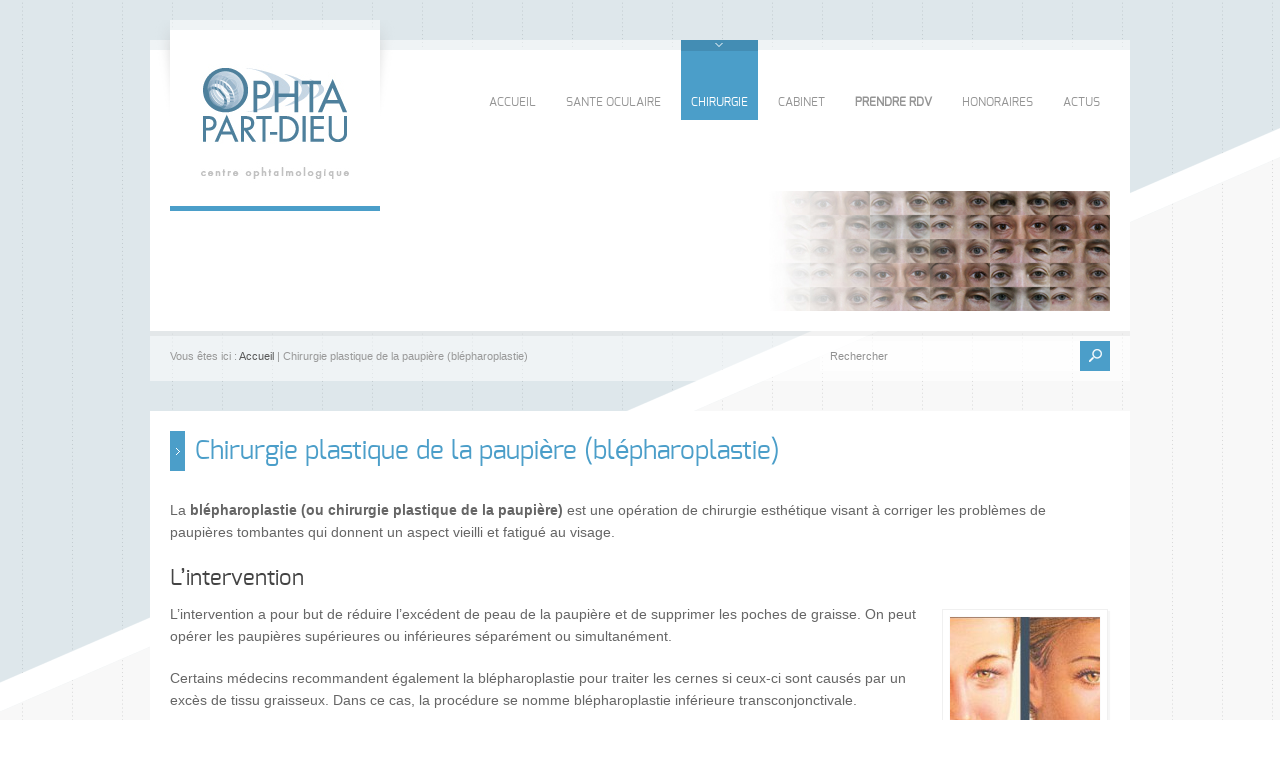

--- FILE ---
content_type: text/html; charset=UTF-8
request_url: http://www.ophtalmo-lyon.com/chirurgie-paupiere-lyon/
body_size: 10159
content:
<!doctype html>
<html lang="fr-FR" class="no-js">
<head> 
<meta charset="UTF-8" />  
<meta name="viewport" content="width=device-width, initial-scale=1, maximum-scale=1, text-size=normal">	
<title>Chirurgie plastique de la paupière (blépharoplastie) - Centre ophtalmo à Lyon : consultations et chirurgies des yeux</title>
<link rel="alternate" type="application/rss+xml" title="Centre ophtalmo à Lyon : consultations et chirurgies des yeux RSS Feed" href="https://www.ophtalmo-lyon.com/feed/" />
<link rel="alternate" type="application/atom+xml" title="Centre ophtalmo à Lyon : consultations et chirurgies des yeux Atom Feed" href="https://www.ophtalmo-lyon.com/feed/atom/" />
<link rel="pingback" href="" />

		



<!-- This site is optimized with the Yoast SEO plugin v11.9 - https://yoast.com/wordpress/plugins/seo/ -->
<meta name="description" content="Chirurgie plastique de la paupière (blépharoplastie)"/>
<link rel="canonical" href="https://www.ophtalmo-lyon.com/chirurgie-paupiere-lyon/" />
<meta property="og:locale" content="fr_FR" />
<meta property="og:type" content="article" />
<meta property="og:title" content="Chirurgie plastique de la paupière (blépharoplastie) - Centre ophtalmo à Lyon : consultations et chirurgies des yeux" />
<meta property="og:description" content="Chirurgie plastique de la paupière (blépharoplastie)" />
<meta property="og:url" content="https://www.ophtalmo-lyon.com/chirurgie-paupiere-lyon/" />
<meta property="og:site_name" content="Centre ophtalmo à Lyon : consultations et chirurgies des yeux" />
<script type='application/ld+json' class='yoast-schema-graph yoast-schema-graph--main'>{"@context":"https://schema.org","@graph":[{"@type":"WebSite","@id":"https://www.ophtalmo-lyon.com/#website","url":"https://www.ophtalmo-lyon.com/","name":"Centre ophtalmo \u00e0 Lyon : consultations et chirurgies des yeux","potentialAction":{"@type":"SearchAction","target":"https://www.ophtalmo-lyon.com/?s={search_term_string}","query-input":"required name=search_term_string"}},{"@type":"WebPage","@id":"https://www.ophtalmo-lyon.com/chirurgie-paupiere-lyon/#webpage","url":"https://www.ophtalmo-lyon.com/chirurgie-paupiere-lyon/","inLanguage":"fr-FR","name":"Chirurgie plastique de la paupi\u00e8re (bl\u00e9pharoplastie) - Centre ophtalmo \u00e0 Lyon : consultations et chirurgies des yeux","isPartOf":{"@id":"https://www.ophtalmo-lyon.com/#website"},"datePublished":"2014-08-29T13:17:43+00:00","dateModified":"2022-05-23T07:35:25+00:00","description":"Chirurgie plastique de la paupi\u00e8re (bl\u00e9pharoplastie)"}]}</script>
<!-- / Yoast SEO plugin. -->

<link rel='dns-prefetch' href='//s.w.org' />
<link rel="alternate" type="application/rss+xml" title="Centre ophtalmo à Lyon : consultations et chirurgies des yeux &raquo; Flux" href="https://www.ophtalmo-lyon.com/feed/" />
<link rel="alternate" type="application/rss+xml" title="Centre ophtalmo à Lyon : consultations et chirurgies des yeux &raquo; Flux des commentaires" href="https://www.ophtalmo-lyon.com/comments/feed/" />
<link rel="alternate" type="application/rss+xml" title="Centre ophtalmo à Lyon : consultations et chirurgies des yeux &raquo; Chirurgie plastique de la paupière (blépharoplastie) Flux des commentaires" href="https://www.ophtalmo-lyon.com/chirurgie-paupiere-lyon/feed/" />
<!-- This site uses the Google Analytics by MonsterInsights plugin v7.10.0 - Using Analytics tracking - https://www.monsterinsights.com/ -->
<script type="text/javascript" data-cfasync="false">
	var mi_version         = '7.10.0';
	var mi_track_user      = true;
	var mi_no_track_reason = '';
	
	var disableStr = 'ga-disable-UA-56518840-1';

	/* Function to detect opted out users */
	function __gaTrackerIsOptedOut() {
		return document.cookie.indexOf(disableStr + '=true') > -1;
	}

	/* Disable tracking if the opt-out cookie exists. */
	if ( __gaTrackerIsOptedOut() ) {
		window[disableStr] = true;
	}

	/* Opt-out function */
	function __gaTrackerOptout() {
	  document.cookie = disableStr + '=true; expires=Thu, 31 Dec 2099 23:59:59 UTC; path=/';
	  window[disableStr] = true;
	}
	
	if ( mi_track_user ) {
		(function(i,s,o,g,r,a,m){i['GoogleAnalyticsObject']=r;i[r]=i[r]||function(){
			(i[r].q=i[r].q||[]).push(arguments)},i[r].l=1*new Date();a=s.createElement(o),
			m=s.getElementsByTagName(o)[0];a.async=1;a.src=g;m.parentNode.insertBefore(a,m)
		})(window,document,'script','//www.google-analytics.com/analytics.js','__gaTracker');

		__gaTracker('create', 'UA-56518840-1', 'auto');
		__gaTracker('set', 'forceSSL', true);
		__gaTracker('send','pageview');
	} else {
		console.log( "" );
		(function() {
			/* https://developers.google.com/analytics/devguides/collection/analyticsjs/ */
			var noopfn = function() {
				return null;
			};
			var noopnullfn = function() {
				return null;
			};
			var Tracker = function() {
				return null;
			};
			var p = Tracker.prototype;
			p.get = noopfn;
			p.set = noopfn;
			p.send = noopfn;
			var __gaTracker = function() {
				var len = arguments.length;
				if ( len === 0 ) {
					return;
				}
				var f = arguments[len-1];
				if ( typeof f !== 'object' || f === null || typeof f.hitCallback !== 'function' ) {
					console.log( 'Fonction actuellement pas en cours d’exécution __gaTracker(' + arguments[0] + " ....) parce que vous n’êtes pas suivi·e. " + mi_no_track_reason );
					return;
				}
				try {
					f.hitCallback();
				} catch (ex) {

				}
			};
			__gaTracker.create = function() {
				return new Tracker();
			};
			__gaTracker.getByName = noopnullfn;
			__gaTracker.getAll = function() {
				return [];
			};
			__gaTracker.remove = noopfn;
			window['__gaTracker'] = __gaTracker;
					})();
		}
</script>
<!-- / Google Analytics by MonsterInsights -->
		<script type="text/javascript">
			window._wpemojiSettings = {"baseUrl":"https:\/\/s.w.org\/images\/core\/emoji\/12.0.0-1\/72x72\/","ext":".png","svgUrl":"https:\/\/s.w.org\/images\/core\/emoji\/12.0.0-1\/svg\/","svgExt":".svg","source":{"concatemoji":"http:\/\/www.ophtalmo-lyon.com\/wp-includes\/js\/wp-emoji-release.min.js?ver=5.2.23"}};
			!function(e,a,t){var n,r,o,i=a.createElement("canvas"),p=i.getContext&&i.getContext("2d");function s(e,t){var a=String.fromCharCode;p.clearRect(0,0,i.width,i.height),p.fillText(a.apply(this,e),0,0);e=i.toDataURL();return p.clearRect(0,0,i.width,i.height),p.fillText(a.apply(this,t),0,0),e===i.toDataURL()}function c(e){var t=a.createElement("script");t.src=e,t.defer=t.type="text/javascript",a.getElementsByTagName("head")[0].appendChild(t)}for(o=Array("flag","emoji"),t.supports={everything:!0,everythingExceptFlag:!0},r=0;r<o.length;r++)t.supports[o[r]]=function(e){if(!p||!p.fillText)return!1;switch(p.textBaseline="top",p.font="600 32px Arial",e){case"flag":return s([55356,56826,55356,56819],[55356,56826,8203,55356,56819])?!1:!s([55356,57332,56128,56423,56128,56418,56128,56421,56128,56430,56128,56423,56128,56447],[55356,57332,8203,56128,56423,8203,56128,56418,8203,56128,56421,8203,56128,56430,8203,56128,56423,8203,56128,56447]);case"emoji":return!s([55357,56424,55356,57342,8205,55358,56605,8205,55357,56424,55356,57340],[55357,56424,55356,57342,8203,55358,56605,8203,55357,56424,55356,57340])}return!1}(o[r]),t.supports.everything=t.supports.everything&&t.supports[o[r]],"flag"!==o[r]&&(t.supports.everythingExceptFlag=t.supports.everythingExceptFlag&&t.supports[o[r]]);t.supports.everythingExceptFlag=t.supports.everythingExceptFlag&&!t.supports.flag,t.DOMReady=!1,t.readyCallback=function(){t.DOMReady=!0},t.supports.everything||(n=function(){t.readyCallback()},a.addEventListener?(a.addEventListener("DOMContentLoaded",n,!1),e.addEventListener("load",n,!1)):(e.attachEvent("onload",n),a.attachEvent("onreadystatechange",function(){"complete"===a.readyState&&t.readyCallback()})),(n=t.source||{}).concatemoji?c(n.concatemoji):n.wpemoji&&n.twemoji&&(c(n.twemoji),c(n.wpemoji)))}(window,document,window._wpemojiSettings);
		</script>
		<style type="text/css">
img.wp-smiley,
img.emoji {
	display: inline !important;
	border: none !important;
	box-shadow: none !important;
	height: 1em !important;
	width: 1em !important;
	margin: 0 .07em !important;
	vertical-align: -0.1em !important;
	background: none !important;
	padding: 0 !important;
}
</style>
	<link rel='stylesheet' id='theme-reset-css'  href='http://www.ophtalmo-lyon.com/wp-content/themes/rttheme17/css/rt-css-framework.css?ver=5.2.23' type='text/css' media='all' />
<link rel='stylesheet' id='theme-style-all-css'  href='http://www.ophtalmo-lyon.com/wp-content/themes/rttheme17/css/style.css?ver=5.2.23' type='text/css' media='all' />
<link rel='stylesheet' id='rtfontface-css'  href='http://www.ophtalmo-lyon.com/wp-content/themes/rttheme17/css/fontface.css?ver=5.2.23' type='text/css' media='all' />
<link rel='stylesheet' id='prettyPhoto-css'  href='http://www.ophtalmo-lyon.com/wp-content/themes/rttheme17/css/prettyPhoto.css?ver=5.2.23' type='text/css' media='screen' />
<link rel='stylesheet' id='jquery-colortip-css'  href='http://www.ophtalmo-lyon.com/wp-content/themes/rttheme17/css/colortip-1.0-jquery.css?ver=5.2.23' type='text/css' media='all' />
<link rel='stylesheet' id='jquery-jcarousel-css'  href='http://www.ophtalmo-lyon.com/wp-content/themes/rttheme17/css/jcarousel.css?ver=5.2.23' type='text/css' media='all' />
<link rel='stylesheet' id='jquery-flexslider-css'  href='http://www.ophtalmo-lyon.com/wp-content/themes/rttheme17/css/flexslider.css?ver=5.2.23' type='text/css' media='all' />
<link rel='stylesheet' id='jquery-nivoslider-css'  href='http://www.ophtalmo-lyon.com/wp-content/themes/rttheme17/css/nivo-slider.css?ver=5.2.23' type='text/css' media='all' />
<link rel='stylesheet' id='jquery-nivoslider-theme-css'  href='http://www.ophtalmo-lyon.com/wp-content/themes/rttheme17/css/nivo-default/default.css?ver=5.2.23' type='text/css' media='all' />
<link rel='stylesheet' id='theme-skin-css'  href='http://www.ophtalmo-lyon.com/wp-content/themes/rttheme17/css/blue-style.css?ver=5.2.23' type='text/css' media='all' />
<!--[if IE 7]>
<link rel='stylesheet' id='theme-ie7-css'  href='http://www.ophtalmo-lyon.com/wp-content/themes/rttheme17/css/ie7.css?ver=5.2.23' type='text/css' media='screen' />
<![endif]-->
<!--[if IE 8]>
<link rel='stylesheet' id='theme-ie8-css'  href='http://www.ophtalmo-lyon.com/wp-content/themes/rttheme17/css/ie8.css?ver=5.2.23' type='text/css' media='screen' />
<![endif]-->
<link rel='stylesheet' id='theme-style-css'  href='http://www.ophtalmo-lyon.com/wp-content/themes/rttheme17/style.css?ver=5.2.23' type='text/css' media='all' />
<link rel='stylesheet' id='wp-block-library-css'  href='http://www.ophtalmo-lyon.com/wp-includes/css/dist/block-library/style.min.css?ver=5.2.23' type='text/css' media='all' />
<link rel='stylesheet' id='contact-form-7-css'  href='http://www.ophtalmo-lyon.com/wp-content/plugins/contact-form-7/includes/css/styles.css?ver=5.1.4' type='text/css' media='all' />
<link rel='stylesheet' id='cookie-consent-style-css'  href='http://www.ophtalmo-lyon.com/wp-content/plugins/uk-cookie-consent/assets/css/style.css?ver=5.2.23' type='text/css' media='all' />
<script type='text/javascript' src='http://www.ophtalmo-lyon.com/wp-includes/js/jquery/jquery.js?ver=1.12.4-wp'></script>
<script type='text/javascript' src='http://www.ophtalmo-lyon.com/wp-includes/js/jquery/jquery-migrate.min.js?ver=1.4.1'></script>
<script type='text/javascript' src='http://www.ophtalmo-lyon.com/wp-content/themes/rttheme17/js/jquery.easing.1.3.js?ver=5.2.23'></script>
<script type='text/javascript' src='http://www.ophtalmo-lyon.com/wp-content/themes/rttheme17/js/jquery.prettyPhoto.js?ver=5.2.23'></script>
<script type='text/javascript' src='http://www.ophtalmo-lyon.com/wp-content/themes/rttheme17/js/colortip-1.0-jquery.js?ver=5.2.23'></script>
<script type='text/javascript' src='http://www.ophtalmo-lyon.com/wp-content/themes/rttheme17/js/jquery.validate.js?ver=5.2.23'></script>
<script type='text/javascript' src='http://www.ophtalmo-lyon.com/wp-content/themes/rttheme17/js/jquery.form.js?ver=5.2.23'></script>
<script type='text/javascript' src='http://www.ophtalmo-lyon.com/wp-content/themes/rttheme17/js/jflickrfeed.min.js?ver=5.2.23'></script>
<script type='text/javascript' src='http://www.ophtalmo-lyon.com/wp-content/themes/rttheme17/js/jquery.flexslider.js?ver=5.2.23'></script>
<script type='text/javascript' src='http://www.ophtalmo-lyon.com/wp-content/themes/rttheme17/js/jquery.imgpreload.min.js?ver=5.2.23'></script>
<script type='text/javascript' src='http://www.ophtalmo-lyon.com/wp-content/themes/rttheme17/js/jquery.fullbg.min.js?ver=5.2.23'></script>
<script type='text/javascript' src='http://www.ophtalmo-lyon.com/wp-content/themes/rttheme17/js/jquery.jcarousel.min.js?ver=5.2.23'></script>
<script type='text/javascript' src='http://www.ophtalmo-lyon.com/wp-content/themes/rttheme17/js/jquery.nivo.slider.pack.js?ver=5.2.23'></script>
<script type='text/javascript' src='http://www.ophtalmo-lyon.com/wp-content/themes/rttheme17/js/jquery.jplayer.min.js?ver=5.2.23'></script>
<script type='text/javascript'>
/* <![CDATA[ */
var monsterinsights_frontend = {"js_events_tracking":"true","download_extensions":"doc,pdf,ppt,zip,xls,docx,pptx,xlsx","inbound_paths":"[]","home_url":"https:\/\/www.ophtalmo-lyon.com","hash_tracking":"false"};
/* ]]> */
</script>
<script type='text/javascript' src='http://www.ophtalmo-lyon.com/wp-content/plugins/google-analytics-for-wordpress/assets/js/frontend.min.js?ver=7.10.0'></script>
<link rel='https://api.w.org/' href='https://www.ophtalmo-lyon.com/wp-json/' />
<meta name="generator" content="WordPress 5.2.23" />
<link rel='shortlink' href='https://www.ophtalmo-lyon.com/?p=182' />
<link rel="alternate" type="application/json+oembed" href="https://www.ophtalmo-lyon.com/wp-json/oembed/1.0/embed?url=https%3A%2F%2Fwww.ophtalmo-lyon.com%2Fchirurgie-paupiere-lyon%2F" />
<link rel="alternate" type="text/xml+oembed" href="https://www.ophtalmo-lyon.com/wp-json/oembed/1.0/embed?url=https%3A%2F%2Fwww.ophtalmo-lyon.com%2Fchirurgie-paupiere-lyon%2F&#038;format=xml" />
<link rel="icon" type="image/png" sizes="16x16" href="/wp-content/uploads/2015/08/favicon-16x16.png" />
<link rel="icon" type="image/png" sizes="32x32" href="/wp-content/uploads/2015/08/favicon-32x32.png" />
<link rel="icon" type="image/png" sizes="96x96" href="/wp-content/uploads/2015/08/favicon-96x96.png" />
<link rel="apple-touch-icon" type="image/png" sizes="57x57" href="/wp-content/uploads/2015/08/apple-touch-icon-57x57.png" />
<link rel="apple-touch-icon" type="image/png" sizes="60x60" href="/wp-content/uploads/2015/08/apple-touch-icon-60x60.png" />
<link rel="apple-touch-icon" type="image/png" sizes="72x72" href="/wp-content/uploads/2015/08/apple-touch-icon-72x72.png" />
<link rel="apple-touch-icon" type="image/png" sizes="76x76" href="/wp-content/uploads/2015/08/apple-touch-icon-76x76.png" />
<link rel="apple-touch-icon" type="image/png" sizes="114x114" href="/wp-content/uploads/2015/08/apple-touch-icon-114x114.png" />
<link rel="apple-touch-icon" type="image/png" sizes="120x120" href="/wp-content/uploads/2015/08/apple-touch-icon-120x120.png" />
<link rel="apple-touch-icon" type="image/png" sizes="144x144" href="/wp-content/uploads/2015/08/apple-touch-icon-144x144.png" />
<link rel="apple-touch-icon" type="image/png" sizes="152x152" href="/wp-content/uploads/2015/08/apple-touch-icon-152x152.png" />
<link rel="apple-touch-icon" type="image/png" sizes="180x180" href="/wp-content/uploads/2015/08/apple-touch-icon-180x180.png" />
<meta name="theme-color" content="">
<link rel="icon" type="image/png" sizes="192x192" href="/wp-content/uploads/2015/08/android-chrome-192x192.png" />
<link rel="manifest" href="http://www.ophtalmo-lyon.com/wp-content/uploads/2015/08/manifest.json" />
<meta name="msapplication-TileColor" content="#da532c">
<meta name="msapplication-TileImage" content="/wp-content/uploads/2015/08/mstile-144x144.png">
<meta name="msapplication-config" content="http://www.ophtalmo-lyon.com/wp-content/uploads/2015/08/browserconfig.xml">
<style id="ctcc-css" type="text/css" media="screen">
				#catapult-cookie-bar {
					box-sizing: border-box;
					max-height: 0;
					opacity: 0;
					z-index: 99999;
					overflow: hidden;
					color: #ddd;
					position: fixed;
					left: 0;
					bottom: 0;
					width: 100%;
					background-color: #464646;
				}
				#catapult-cookie-bar a {
					color: #fff;
				}
				#catapult-cookie-bar .x_close span {
					background-color: ;
				}
				button#catapultCookie {
					background:;
					color: ;
					
				}
				#catapult-cookie-bar h3 {
					color: #ddd;
				}
				.has-cookie-bar #catapult-cookie-bar {
					opacity: 1;
					max-height: 999px;
					min-height: 30px;
				}</style><script type="text/javascript">var ajaxurl = "https://www.ophtalmo-lyon.com/wp-admin/admin-ajax.php"; </script><style type="text/css">#navigation_bar > ul > li > a {font-size:12px;}body {font-size:14px;line-height:160%;}</style><link href="https://fonts.googleapis.com/css?family=Droid+Serif:400,400italic,700,700italic" rel="stylesheet" type="text/css" /><style type="text/css">
.tweet_time a,
dd,
.frame, .wp-caption,
.blog_list .comment_quote p,
.tags,
.tags  a,
.author_info strong a,
i.decs_text,
blockquote,
#comments ol.commentlist li .comment-body .comment-author, #cancel-comment-reply-link,
.rss-date,
a.read_more,
a.more-link,
span.price,
.client_logos_text,
.recent_posts .date,
.template_builder .sub_title{
font-family:"Droid Serif";
}
</style><style type="text/css">#footer {background-color: rgba(255,255,255, 0.3);}</style>
				<!--[if lt IE 9]>
				<style type="text/css">
				   #footer { 
					  background:transparent;
					  filter:progid:DXImageTransform.Microsoft.gradient(startColorstr=#45ffffff,endColorstr=#45ffffff);				
					  zoom: 1;
				    } 
				</style>
				<![endif]-->
			</head>
<body class="page-template-default page page-id-182  responsive">


<script type="text/javascript">
/* <![CDATA[ */
	var rttheme_template_dir = "http://www.ophtalmo-lyon.com/wp-content/themes/rttheme17";  
/* ]]> */	
</script>
	





<!-- background wrapper -->
 
<div id="container">	
	<!-- content wrapper -->
	<div class="transparent-line"></div><!-- transparent line -->


		<div class="content-wrapper">
	


		<!-- header -->
		<div id="header" class="clearfix"><header> 

						<!-- logo -->
			<div id="logo" class="clearfix   ">
								<div class="shadow-left"></div><!-- shadow left-->
				<div class="logo-holder"><!-- logo holder-->
					<div class="transparent-line logo"></div><!-- transparent line -->
					<div class="logo-background"><!-- logo background-->
										
													<a href="https://www.ophtalmo-lyon.com" title="Centre ophtalmo à Lyon : consultations et chirurgies des yeux"><img src="https://www.ophtalmo-lyon.com/wp-content/uploads/2014/09/logo-150-150_3.jpg" alt="Centre ophtalmo à Lyon : consultations et chirurgies des yeux" class="png" /></a>
											
									</div>
				</div>
				<div class="shadow-right"></div><!-- shadow right-->
							</div>
			<!-- / end div #logo -->

			<!-- navigation --> 
			<nav><div id="navigation_bar" class="navigation">
	 
	 							<!-- Standart Menu -->
					<ul id="navigation" class="menu"><li id="menu-item-25" class="menu-item menu-item-type-custom menu-item-object-custom menu-item-25"><a title="Centre ophtalmologique à Lyon : maladie et chirurgie des yeux" href="http://ophtalmo-lyon.com">ACCUEIL</a></li>
<li id="menu-item-98" class="menu-item menu-item-type-post_type menu-item-object-page menu-item-has-children menu-item-98"><a title="Consultation ophtalmo lyon" href="https://www.ophtalmo-lyon.com/activites-cabinet-ophtalmologie-lyon/">SANTE OCULAIRE</a>
<ul class="sub-menu">
	<li id="menu-item-97" class="menu-item menu-item-type-post_type menu-item-object-page menu-item-97"><a title="Déroulé d&rsquo;une consultation ophtalmologique" href="https://www.ophtalmo-lyon.com/consultation-ophtalmologue-lyon/">VOTRE CONSULTATION</a></li>
	<li id="menu-item-221" class="menu-item menu-item-type-post_type menu-item-object-page menu-item-221"><a title="ophtalmologie pédiatrique Lyon" href="https://www.ophtalmo-lyon.com/ophtalmologie-pediatrique-lyon/">OPHTALMO ENFANTS</a></li>
	<li id="menu-item-185" class="menu-item menu-item-type-post_type menu-item-object-page menu-item-185"><a title="ordonnance lunettes Lyon" href="https://www.ophtalmo-lyon.com/prescription-lunettes-lyon/">LUNETTES</a></li>
	<li id="menu-item-96" class="menu-item menu-item-type-post_type menu-item-object-page menu-item-96"><a title="ordonnance lentilles lyon" href="https://www.ophtalmo-lyon.com/specialiste-adaptation-lentilles-lyon/">LENTILLES</a></li>
	<li id="menu-item-360" class="menu-item menu-item-type-post_type menu-item-object-page menu-item-has-children menu-item-360"><a title="santé ophtalmo lyon" href="https://www.ophtalmo-lyon.com/maladies-oculaires/">MALADIES OCULAIRES</a>
	<ul class="sub-menu">
		<li id="menu-item-836" class="menu-item menu-item-type-post_type menu-item-object-page menu-item-836"><a href="https://www.ophtalmo-lyon.com/dmla/">DMLA</a></li>
		<li id="menu-item-213" class="menu-item menu-item-type-post_type menu-item-object-page menu-item-213"><a title="détection, traitement et suivi de glaucome" href="https://www.ophtalmo-lyon.com/glaucome-lyon/">GLAUCOME</a></li>
	</ul>
</li>
	<li id="menu-item-188" class="menu-item menu-item-type-post_type menu-item-object-page menu-item-188"><a title="Rééducation / orthoptie à Lyon" href="https://www.ophtalmo-lyon.com/reeducation-orthoptie-lyon/">ORTHOPTIE</a></li>
</ul>
</li>
<li id="menu-item-218" class="menu-item menu-item-type-post_type menu-item-object-page current-menu-ancestor current_page_ancestor menu-item-has-children menu-item-218"><a title="chirurgie ophtalmologie Lyon" href="https://www.ophtalmo-lyon.com/chirurgies-ophtalmo-lyon/">CHIRURGIE</a>
<ul class="sub-menu">
	<li id="menu-item-233" class="menu-item menu-item-type-post_type menu-item-object-page menu-item-233"><a title="opération de la cataracte" href="https://www.ophtalmo-lyon.com/cataracte-lyon/">CATARACTE</a></li>
	<li id="menu-item-95" class="menu-item menu-item-type-post_type menu-item-object-page menu-item-95"><a title="traitement du Kératocône à Lyon" href="https://www.ophtalmo-lyon.com/keratocone-cross-linking-lyon/">KERATOCÔNE</a></li>
	<li id="menu-item-187" class="menu-item menu-item-type-post_type menu-item-object-page menu-item-187"><a title="opération laser de la vision à Lyon" href="https://www.ophtalmo-lyon.com/chirurgie-refractive-operation-laser-lyon/">OPERATION LASER</a></li>
	<li id="menu-item-840" class="menu-item menu-item-type-custom menu-item-object-custom current-menu-ancestor current-menu-parent menu-item-has-children menu-item-840"><a href="#">PAUPIERE</a>
	<ul class="sub-menu">
		<li id="menu-item-184" class="menu-item menu-item-type-post_type menu-item-object-page current-menu-item page_item page-item-182 current_page_item menu-item-184"><a title="opération des paupières" href="https://www.ophtalmo-lyon.com/chirurgie-paupiere-lyon/" aria-current="page">BLEPHAROPLASTIE</a></li>
		<li id="menu-item-186" class="menu-item menu-item-type-post_type menu-item-object-page menu-item-186"><a title="Chalazion" href="https://www.ophtalmo-lyon.com/chalazion-orgelet-lyon/">CHALAZION-TUMEUR</a></li>
	</ul>
</li>
	<li id="menu-item-1647" class="menu-item menu-item-type-post_type menu-item-object-page menu-item-1647"><a href="https://www.ophtalmo-lyon.com/strabisme-lyon-chirurgie/">STRABISME</a></li>
</ul>
</li>
<li id="menu-item-90" class="menu-item menu-item-type-custom menu-item-object-custom menu-item-has-children menu-item-90"><a href="#">CABINET</a>
<ul class="sub-menu">
	<li id="menu-item-1622" class="menu-item menu-item-type-post_type menu-item-object-page menu-item-1622"><a href="https://www.ophtalmo-lyon.com/ophtalmologue-alain-hullo-lyon/">Dr A. HULLO</a></li>
	<li id="menu-item-99" class="menu-item menu-item-type-post_type menu-item-object-page menu-item-99"><a title="Docteur DAVID Ophtalmologiste Lyon" href="https://www.ophtalmo-lyon.com/ophtalmo-david-lyon/">Dr M. DAVID</a></li>
	<li id="menu-item-9954" class="menu-item menu-item-type-post_type menu-item-object-page menu-item-9954"><a href="https://www.ophtalmo-lyon.com/ophtalmo-brunet-lyon/">Dr O. BRUNET</a></li>
	<li id="menu-item-10214" class="menu-item menu-item-type-post_type menu-item-object-page menu-item-10214"><a href="https://www.ophtalmo-lyon.com/docteur-helene-plas/">Dr H. PLAS</a></li>
	<li id="menu-item-103" class="menu-item menu-item-type-post_type menu-item-object-page menu-item-103"><a title="équipe ophtalmo lyon" href="https://www.ophtalmo-lyon.com/lequipe/">L&rsquo;EQUIPE</a></li>
	<li id="menu-item-93" class="menu-item menu-item-type-post_type menu-item-object-page menu-item-has-children menu-item-93"><a title="cabinet ophtalmo lyon" href="https://www.ophtalmo-lyon.com/adresse-cabinet-ophtalmologue-lyon/">VENIR AU CABINET</a>
	<ul class="sub-menu">
		<li id="menu-item-4708" class="menu-item menu-item-type-post_type menu-item-object-page menu-item-4708"><a href="https://www.ophtalmo-lyon.com/adresse-cabinet-ophtalmologue-lyon/">ACCES / PARKINGS / TRANSPORTS</a></li>
	</ul>
</li>
	<li id="menu-item-94" class="menu-item menu-item-type-post_type menu-item-object-page menu-item-has-children menu-item-94"><a title="equipements ophtalmo lyon" href="https://www.ophtalmo-lyon.com/equipements/">EQUIPEMENTS</a>
	<ul class="sub-menu">
		<li id="menu-item-3037" class="menu-item menu-item-type-post_type menu-item-object-page menu-item-3037"><a href="https://www.ophtalmo-lyon.com/iso-9001/">CERTIF. ISO 9001</a></li>
	</ul>
</li>
</ul>
</li>
<li id="menu-item-226" class="menu-item menu-item-type-post_type menu-item-object-page menu-item-226"><a title="rdv rapide ophtalmo lyon" href="https://www.ophtalmo-lyon.com/rdv-ophtalmo-lyon/"><b>PRENDRE RDV</b></a></li>
<li id="menu-item-30" class="menu-item menu-item-type-post_type menu-item-object-page menu-item-30"><a title="honoraires ophtalmologue lyon" href="https://www.ophtalmo-lyon.com/tarifs-honoraires-ophtalmo-lyon/">HONORAIRES</a></li>
<li id="menu-item-45" class="menu-item menu-item-type-taxonomy menu-item-object-category menu-item-45"><a title="actualités ophtalmologiques" href="https://www.ophtalmo-lyon.com/category/actus/">ACTUS</a></li>
</ul>					<!-- / Standart Menu --> 

					<!-- Mobile Menu --> 
					<div id="MobileMainNavigation-Background" class="menu-rt-theme-main-navigation-menu-container"><select id="MobileMainNavigation" class="menu dropdown-menu"><option value="" class="blank">&#8212; Menu principal &#8212;</option><option class="menu-item menu-item-type-custom menu-item-object-custom menu-item-25 menu-item-depth-0" value="http://ophtalmo-lyon.com">ACCUEIL</option>
<option class="menu-item menu-item-type-post_type menu-item-object-page menu-item-has-children menu-item-98 menu-item-depth-0" value="https://www.ophtalmo-lyon.com/activites-cabinet-ophtalmologie-lyon/">SANTE OCULAIRE</option>	<option class="menu-item menu-item-type-post_type menu-item-object-page menu-item-97 menu-item-depth-1" value="https://www.ophtalmo-lyon.com/consultation-ophtalmologue-lyon/">- VOTRE CONSULTATION</option>
	<option class="menu-item menu-item-type-post_type menu-item-object-page menu-item-221 menu-item-depth-1" value="https://www.ophtalmo-lyon.com/ophtalmologie-pediatrique-lyon/">- OPHTALMO ENFANTS</option>
	<option class="menu-item menu-item-type-post_type menu-item-object-page menu-item-185 menu-item-depth-1" value="https://www.ophtalmo-lyon.com/prescription-lunettes-lyon/">- LUNETTES</option>
	<option class="menu-item menu-item-type-post_type menu-item-object-page menu-item-96 menu-item-depth-1" value="https://www.ophtalmo-lyon.com/specialiste-adaptation-lentilles-lyon/">- LENTILLES</option>
	<option class="menu-item menu-item-type-post_type menu-item-object-page menu-item-has-children menu-item-360 menu-item-depth-1" value="https://www.ophtalmo-lyon.com/maladies-oculaires/">- MALADIES OCULAIRES</option>		<option class="menu-item menu-item-type-post_type menu-item-object-page menu-item-836 menu-item-depth-2" value="https://www.ophtalmo-lyon.com/dmla/">- - DMLA</option>
		<option class="menu-item menu-item-type-post_type menu-item-object-page menu-item-213 menu-item-depth-2" value="https://www.ophtalmo-lyon.com/glaucome-lyon/">- - GLAUCOME</option>

	<option class="menu-item menu-item-type-post_type menu-item-object-page menu-item-188 menu-item-depth-1" value="https://www.ophtalmo-lyon.com/reeducation-orthoptie-lyon/">- ORTHOPTIE</option>

<option class="menu-item menu-item-type-post_type menu-item-object-page current-menu-ancestor current_page_ancestor menu-item-has-children menu-item-218 menu-item-depth-0" value="https://www.ophtalmo-lyon.com/chirurgies-ophtalmo-lyon/">CHIRURGIE</option>	<option class="menu-item menu-item-type-post_type menu-item-object-page menu-item-233 menu-item-depth-1" value="https://www.ophtalmo-lyon.com/cataracte-lyon/">- CATARACTE</option>
	<option class="menu-item menu-item-type-post_type menu-item-object-page menu-item-95 menu-item-depth-1" value="https://www.ophtalmo-lyon.com/keratocone-cross-linking-lyon/">- KERATOCÔNE</option>
	<option class="menu-item menu-item-type-post_type menu-item-object-page menu-item-187 menu-item-depth-1" value="https://www.ophtalmo-lyon.com/chirurgie-refractive-operation-laser-lyon/">- OPERATION LASER</option>
	<option class="menu-item menu-item-type-custom menu-item-object-custom current-menu-ancestor current-menu-parent menu-item-has-children menu-item-840 menu-item-depth-1" value="#">- PAUPIERE</option>		<option class="menu-item menu-item-type-post_type menu-item-object-page current-menu-item page_item page-item-182 current_page_item menu-item-184 menu-item-depth-2" value="https://www.ophtalmo-lyon.com/chirurgie-paupiere-lyon/" selected="selected">- - BLEPHAROPLASTIE</option>
		<option class="menu-item menu-item-type-post_type menu-item-object-page menu-item-186 menu-item-depth-2" value="https://www.ophtalmo-lyon.com/chalazion-orgelet-lyon/">- - CHALAZION-TUMEUR</option>

	<option class="menu-item menu-item-type-post_type menu-item-object-page menu-item-1647 menu-item-depth-1" value="https://www.ophtalmo-lyon.com/strabisme-lyon-chirurgie/">- STRABISME</option>

<option class="menu-item menu-item-type-custom menu-item-object-custom menu-item-has-children menu-item-90 menu-item-depth-0" value="#">CABINET</option>	<option class="menu-item menu-item-type-post_type menu-item-object-page menu-item-1622 menu-item-depth-1" value="https://www.ophtalmo-lyon.com/ophtalmologue-alain-hullo-lyon/">- Dr A. HULLO</option>
	<option class="menu-item menu-item-type-post_type menu-item-object-page menu-item-99 menu-item-depth-1" value="https://www.ophtalmo-lyon.com/ophtalmo-david-lyon/">- Dr M. DAVID</option>
	<option class="menu-item menu-item-type-post_type menu-item-object-page menu-item-9954 menu-item-depth-1" value="https://www.ophtalmo-lyon.com/ophtalmo-brunet-lyon/">- Dr O. BRUNET</option>
	<option class="menu-item menu-item-type-post_type menu-item-object-page menu-item-10214 menu-item-depth-1" value="https://www.ophtalmo-lyon.com/docteur-helene-plas/">- Dr H. PLAS</option>
	<option class="menu-item menu-item-type-post_type menu-item-object-page menu-item-103 menu-item-depth-1" value="https://www.ophtalmo-lyon.com/lequipe/">- L&rsquo;EQUIPE</option>
	<option class="menu-item menu-item-type-post_type menu-item-object-page menu-item-has-children menu-item-93 menu-item-depth-1" value="https://www.ophtalmo-lyon.com/adresse-cabinet-ophtalmologue-lyon/">- VENIR AU CABINET</option>		<option class="menu-item menu-item-type-post_type menu-item-object-page menu-item-4708 menu-item-depth-2" value="https://www.ophtalmo-lyon.com/adresse-cabinet-ophtalmologue-lyon/">- - ACCES / PARKINGS / TRANSPORTS</option>

	<option class="menu-item menu-item-type-post_type menu-item-object-page menu-item-has-children menu-item-94 menu-item-depth-1" value="https://www.ophtalmo-lyon.com/equipements/">- EQUIPEMENTS</option>		<option class="menu-item menu-item-type-post_type menu-item-object-page menu-item-3037 menu-item-depth-2" value="https://www.ophtalmo-lyon.com/iso-9001/">- - CERTIF. ISO 9001</option>


<option class="menu-item menu-item-type-post_type menu-item-object-page menu-item-226 menu-item-depth-0" value="https://www.ophtalmo-lyon.com/rdv-ophtalmo-lyon/"><b>PRENDRE RDV</b></option>
<option class="menu-item menu-item-type-post_type menu-item-object-page menu-item-30 menu-item-depth-0" value="https://www.ophtalmo-lyon.com/tarifs-honoraires-ophtalmo-lyon/">HONORAIRES</option>
<option class="menu-item menu-item-type-taxonomy menu-item-object-category menu-item-45 menu-item-depth-0" value="https://www.ophtalmo-lyon.com/category/actus/">ACTUS</option>
</select></div> 					<!-- / Mobile Menu -->    
			
			</div></nav>
			<!-- / navigation  -->
			
		</header></div><!-- end div #header -->		 
		
	</div><!-- / end div content-wrapper -->  

		<!-- sub page header-->	

	<div id="sub_page_header" class="content-182		">
		
						<div class="image_holder"><img src="https://www.ophtalmo-lyon.com/wp-content/uploads/2014/08/bandeau-940-120-paupiere.jpg" alt=""></div> 	</div><!-- / end div #sub_page_header -->
	
	
 

<!-- info bar -->	
<div id="info_bar" class="box-shadow-inset"> 
	
	<!-- breadcrumb menu -->
	<div class="breadcrumb">Vous êtes ici :  <a href="https://www.ophtalmo-lyon.com" title="Centre ophtalmo à Lyon : consultations et chirurgies des yeux">Accueil</a> | Chirurgie plastique de la paupière (blépharoplastie)</div>	<!-- / breadcrumb menu -->
	
		<!-- search -->
	<div class="search-bar">

		<form action="https://www.ophtalmo-lyon.com/" method="get" class="showtextback">
			<fieldset>
				<input type="image" src="http://www.ophtalmo-lyon.com/wp-content/themes/rttheme17/images/pixel.gif" class="searchsubmit" alt="Rechercher" />
				<input type="text" class="search_text showtextback" name="s" id="s" value="Rechercher" />				
							
			</fieldset>
		</form>
	</div>
	<!-- / search-->
		
		
</div><!-- / end div .info_bar-->
<div class="space margin-b30"></div> 
	<div id="main" role="main" class="clearfix"><div class="sub_page fullwidth "><div class="content fullwidth clearfix">
	 

<div class="box one box-shadow">
		
		<!-- page title -->
		<div class="head_text ">
			<div class="arrow"></div><!-- arrow -->
			<h2>Chirurgie plastique de la paupière (blépharoplastie)</h2>
		</div>
		<!-- /page title -->
			
	 



	
	 
						
								
		<p>La <b>blépharoplastie (ou chirurgie plastique de la paupière)</b> est une opération de chirurgie esthétique visant à corriger les problèmes de paupières tombantes qui donnent un aspect vieilli et fatigué au visage.</p>
<h3>L&rsquo;intervention</h3>
<span class="frame alignright"><a href="https://www.ophtalmo-lyon.com/wp-content/uploads/2014/08/blepharo.jpg" title=""  data-gal="prettyPhoto[rt_theme_thumb-118845]" class="imgeffect magnifier"><img src="https://www.ophtalmo-lyon.com/wp-content/uploads/2014/08/blepharo-150x150.jpg" alt="" /></a></span>
<p>L&rsquo;intervention a pour but de réduire l&rsquo;excédent de peau de la paupière et de supprimer les poches de graisse. On peut opérer les paupières supérieures ou inférieures séparément ou simultanément.</p>
<p>Certains médecins recommandent également la blépharoplastie pour traiter les cernes si ceux-ci sont causés par un excès de tissu graisseux. Dans ce cas, la procédure se nomme blépharoplastie inférieure transconjonctivale.</p>
<h3>Suites post-opératoires</h3>
<p>Après l&rsquo;intervention, une gêne peut se faire sentir durant quelques jours. Les hématomes sont quasi systématiques mais ne durent normalement que quelques jours. Collyre et poche à glace soulagent les ecchymoses ou les yeux larmoyants.</p>
<p>Les complications sont rares, avec la possibilité d&rsquo;hématomes, d&rsquo;infections, d&rsquo;ectropion (paupière éversée), ou de ptôse (chute de la paupière).</p>
<p><span class="htext" style="color: #ffffff;">Le médecin spécialisé en chirurgie esthétique de la paupière<span class="htext"> au sein d&rsquo;Ophta Part-Dieu</span> est le <a title="Docteur Marc David - ophtalmologue à lyon" href="http://www.ophtalmo-lyon.com/ophtalmo-david-lyon/"><span style="color: #ffffff;">Dr Marc David</span></a>.</span></p> 

			
				
	</div>
<div class="space margin-b30"></div></div></div></div>

	<!-- footer --> 
	 
		<div class="content fullwidth clearfix">
			<div class="footer_widgets"> 
								
			</div> 			
		</div>
	
	<div class="footer_pos_fix">
	<div class="transparent-line footer"></div><!-- transparent line -->
	<div id="footer" class="box-shadow">
	<footer>
	 
		<!-- footer info -->
		<div class="footer_info">		
				
				<!-- left side -->
				<div class="part1">

					<!-- footer nav -->
										    <ul id="menu-rt-theme-footer-navigation-menu" class="footer_links"><li id="menu-item-50" class="menu-item menu-item-type-post_type menu-item-object-page menu-item-50 first"><a href="https://www.ophtalmo-lyon.com/informations/">Infos légales et confidentialité</a></li>
<li id="menu-item-242" class="menu-item menu-item-type-post_type menu-item-object-page menu-item-242"><a href="https://www.ophtalmo-lyon.com/urgence-ophtalmo-lyon/">En cas d&rsquo;urgence</a></li>
<li id="menu-item-232" class="menu-item menu-item-type-post_type menu-item-object-page menu-item-232"><a href="https://www.ophtalmo-lyon.com/contact-ophtalmo-lyon/">Contact</a></li>
<li id="menu-item-2505" class="menu-item menu-item-type-post_type menu-item-object-page menu-item-2505"><a href="https://www.ophtalmo-lyon.com/reglement-interieur/">Règlement intérieur</a></li>
<li id="menu-item-5288" class="menu-item menu-item-type-post_type menu-item-object-page menu-item-5288"><a href="https://www.ophtalmo-lyon.com/iso-9001/">Certif. ISO 9001 &#8211; Pratique de l&rsquo;ophtalmologie</a></li>
<li id="menu-item-2410" class="menu-item menu-item-type-post_type menu-item-object-page menu-item-2410"><a href="https://www.ophtalmo-lyon.com/duplicatas-dossier-medical/"></br><font size=2 color=orange><b>Duplicata d&rsquo;ordonnance / Dossier médical</b></font></a></li>
</ul>				    					

					<!-- copyright text -->
					<div class="copyright">Copyright &copy; 2015 - 2021 www.ophtalmo-lyon.com, centre de consultations et de traitements ophtalmologiques Lyonnais Ophta Part-Dieu. 					</div><!-- / end div .copyright -->				
					
				</div><!-- / end div .part1 -->
				
				<!-- social media icons -->				
				<!-- / end ul .social_media_icons -->

		</div><!-- / end div .footer_info -->
		
	</footer>
	<div class="clear"></div>
	</div><!--! end of div #footer -->
	</div><!--! end of div .footer_pos_fix -->

  </div><!-- end div #container -->

 
	<script>
		var getElementsByClassName=function(a,b,c){if(document.getElementsByClassName){getElementsByClassName=function(a,b,c){c=c||document;var d=c.getElementsByClassName(a),e=b?new RegExp("\\b"+b+"\\b","i"):null,f=[],g;for(var h=0,i=d.length;h<i;h+=1){g=d[h];if(!e||e.test(g.nodeName)){f.push(g)}}return f}}else if(document.evaluate){getElementsByClassName=function(a,b,c){b=b||"*";c=c||document;var d=a.split(" "),e="",f="http://www.w3.org/1999/xhtml",g=document.documentElement.namespaceURI===f?f:null,h=[],i,j;for(var k=0,l=d.length;k<l;k+=1){e+="[contains(concat(' ', @class, ' '), ' "+d[k]+" ')]"}try{i=document.evaluate(".//"+b+e,c,g,0,null)}catch(m){i=document.evaluate(".//"+b+e,c,null,0,null)}while(j=i.iterateNext()){h.push(j)}return h}}else{getElementsByClassName=function(a,b,c){b=b||"*";c=c||document;var d=a.split(" "),e=[],f=b==="*"&&c.all?c.all:c.getElementsByTagName(b),g,h=[],i;for(var j=0,k=d.length;j<k;j+=1){e.push(new RegExp("(^|\\s)"+d[j]+"(\\s|$)"))}for(var l=0,m=f.length;l<m;l+=1){g=f[l];i=false;for(var n=0,o=e.length;n<o;n+=1){i=e[n].test(g.className);if(!i){break}}if(i){h.push(g)}}return h}}return getElementsByClassName(a,b,c)},
			dropdowns = getElementsByClassName( 'dropdown-menu' );
		for ( i=0; i<dropdowns.length; i++ )
			dropdowns[i].onchange = function(){ if ( this.value != '' ) window.location.href = this.value; }
	</script>
	<script type='text/javascript' src='http://www.ophtalmo-lyon.com/wp-content/themes/rttheme17/js/script.js?ver=5.2.23'></script>
<script type='text/javascript' src='http://www.ophtalmo-lyon.com/wp-content/themes/rttheme17/js/jquery.tools.min.js?ver=5.2.23'></script>
<script type='text/javascript' src='http://www.ophtalmo-lyon.com/wp-includes/js/comment-reply.min.js?ver=5.2.23'></script>
<script type='text/javascript'>
/* <![CDATA[ */
var wpcf7 = {"apiSettings":{"root":"https:\/\/www.ophtalmo-lyon.com\/wp-json\/contact-form-7\/v1","namespace":"contact-form-7\/v1"}};
/* ]]> */
</script>
<script type='text/javascript' src='http://www.ophtalmo-lyon.com/wp-content/plugins/contact-form-7/includes/js/scripts.js?ver=5.1.4'></script>
<script type='text/javascript'>
/* <![CDATA[ */
var ctcc_vars = {"expiry":"30","method":"","version":"1"};
/* ]]> */
</script>
<script type='text/javascript' src='http://www.ophtalmo-lyon.com/wp-content/plugins/uk-cookie-consent/assets/js/uk-cookie-consent-js.js?ver=2.3.0'></script>
<script type='text/javascript' src='http://www.ophtalmo-lyon.com/wp-includes/js/wp-embed.min.js?ver=5.2.23'></script>
			
				<script type="text/javascript">
					jQuery(document).ready(function($){
												if(!catapultReadCookie("catAccCookies")){ // If the cookie has not been set then show the bar
							$("html").addClass("has-cookie-bar");
							$("html").addClass("cookie-bar-bottom-bar");
							$("html").addClass("cookie-bar-bar");
													}
																	});
				</script>
			
			<div id="catapult-cookie-bar" class=""><div class="ctcc-inner "><span class="ctcc-left-side">Pour améliorer votre expérience, ce site utilise des cookies. En naviguant sur le site, vous acceptez leur utilisation : <a class="ctcc-more-info-link" tabindex=0 target="_blank" href="https://www.ophtalmo-lyon.com/politique-de-cookie/">en savoir plus</a></span><span class="ctcc-right-side"><button id="catapultCookie" tabindex=0 onclick="catapultAcceptCookies();">C'est noté, merci !</button></span></div><!-- custom wrapper class --></div><!-- #catapult-cookie-bar --></body>
</html> 

--- FILE ---
content_type: text/css
request_url: http://www.ophtalmo-lyon.com/wp-content/themes/rttheme17/css/style.css?ver=5.2.23
body_size: 19518
content:
/*	################################################################

	File Name: style.css
	RT-THEME 17
	Created By: Tolga Can
	http://themeforest.net/user/stmcan


	1) GLOBAL STRUCTURE
	2) NAVIGATION STYLE
	3) SLIDER
	4) PAGE ELEMENTS
	5) SIDEBAR
	6) SUB PAGE HEADER
	7) BREADCRUMB MENU
	8) LINKS
	9) PRODUCTS
	10) PAGING
	11) CONTACT INFO BOXES
	12) HOME CONTENTS
	13) BANNER
	14) FOOTER
	15) RECENT POSTS
	16) PORTFOLIO
	17) HEADINGS
	18) TWITTER
	19) LISTS
	20) IMAGES
	21) FRAMES, BORDERS, CAPTIONS
	22) TABLES
	23) BLOG
	24) PHOTO GALLERY
	25) FLICKR THUMBS
	26) TABS
	27) SCROLLABLE IMAGE GALLERIES
	28) TOOGLES
	29) ACCORDION
	30) BUTTONS
	31) FORMS
	32) TEXT ELEMENTS
	33) COMMENTS
	34) NATIVE WIDGETS
	35) SORTABLE PORTFOLIO NAV
	36) RT-jPlayer Skin
	37) RESPONSIVE VALUES - MEDIA QUERIES
	38) REV-SLIDER
	39) ADDITIONAL STYLES

################################################################# */  


/* ----------------------------------------------------
	1) GLOBAL STRUCTURE
------------------------------------------------------- */

	/* body */
	body {
		font-family:'Lucida Sans Unicode', 'Lucida Grande', 'Arial', sans-serif;
		font-size:12px;
		position:relative; 
		color:#666666;
		line-height:20px;		
		background-color:#fff;
		background-repeat:repeat;
	}		 				

	/* header */
	header,#header{
		margin:0 auto;
		position:relative;
		z-index: 210;
	}	

	/* full background image */	
	#background{
		position: fixed;
		top: 0;
		left: 0;
		overflow: hidden;
		display:none;
	}	
	
	/* Layout general*/
	#container{		
		position:relative;
		z-index:99;
		padding:40px 0 0;
	}	 

	.extrapadding#container{		
		padding:80px 0 0;
	}

	.extrapadding2#container{		
		padding:50px 0 0;
	}

	/* logo position */
	#logo{
		position:relative;
		display:inline-block;
		float:left;
		top:-30px;
		left:-10px;
		z-index:2;
	}

	#logo.no-container { 
		left: 10px;
		margin: 20px 0 10px 0;
		top: 0; 
	}

	#logo.no-container.no-logo-img{
		margin: 0;
	}

	/* Text Logo */
	#logo h1,#logo h1 a{
		font-size:56px;
		padding-top: 12px;
		color: #4b9ec9;
		text-decoration:none;
	}
	
	#logo h1 a:hover{
		opacity: 0.8;
		-moz-opacity: 0.8;
		filter:alpha(opacity=80);
	}

	/* Logo shadows */		
	.shadow-left{
		width:20px;
		background:url(../images/logo-shadow.png) 4px 0 no-repeat;
		height:100px;
		float:left;
	}

	.shadow-right{
		width:20px;
		background:url(../images/logo-shadow.png) -25px 0 no-repeat;
		height:100px;
		float:left;
	}

	/* Logo holders */		
	.logo-holder{
		border-bottom:5px solid #4b9ec9;
		float:left;
	}
	
	.logo-background{
		background:#fff;
		min-height:90px;
		min-width:100px;
		padding:10px 30px;		
	}	 
			

	/* flags */
	#wpml_flags{
		margin: 0 auto;
		position: relative;
		width: 980px;
		z-index: 100; 
	}

	#wpml_flags .flags{
		position:absolute;
		right:0;
		display:inline;
		padding:0 10px 2px 10px;
		margin:0;
		float:right;
		background:url(../images/transparent-white.png);
	}
	
	#wpml_flags  .flags li{
		list-style:none;
		list-style-position:outside;
		line-height:12px;
		float:left; 
		padding:5px 4px; 
	}   
	
	#wpml_flags  .flags li a{
		display:block;
		outline:none;
		border:0;
	}	 
	
	#wpml_flags  .flags li img{
		display: block;
		padding:0;
	}  
	
	/* social media icon positions for top */	
	.social_media_top{
		margin: 0 auto;
		position: relative;
		width: 980px;
		z-index: 100;
	}
	
	.social_media_top.with_wpml ul{
	    position: absolute;
	    right: 0;
	    top: 37px;
	}
	
	.social_media_top ul{
		position: absolute;
		right: 20px;
		top: 13px;
	} 

/* ----------------------------------------------------
	2) NAVIGATION STYLE 
------------------------------------------------------- */

	/* mobile navigation */
	#MobileMainNavigation{display: none;}

	/* main navigation bar holder */
	#navigation_bar{
		float:right;
		display:inline-block;	
		line-height:20px;
		position:relative;
		top:-10px;
		margin-right:10px;
		z-index:100;
	}
	
	/* main navigation*/
	#navigation{
		display:inline-block;
		padding:0;
		margin:0;
		position:relative;
		z-index:999;
	}

	#navigation li {
		float:left;
		font-size:14px;
		margin:0 0 0 10px;
		position:relative;
	}  
	
	/* sub menu items */
	#navigation ul {
		position:absolute; 
		margin:0;
		z-index:50;
		background:#4B9EC9; 
		width:150px;
		top:81px;
		padding:0;
		display:none;
		text-align: left;
	}

	#navigation  ul li {
		float:none;
		display:block;
		font-size:12px;
		margin:0;
		border-bottom:1px solid #fff;
	} 
 
	/* from third level menu items */
	#navigation ul ul{
		padding:0;
		left:151px;
		opacity:1;
		margin:0; 
		top:0;
	}

	/* from fourth level menu items */	
	#navigation ul ul ul{
		opacity:1;
	}

	/* fix for IE */	
	.on-top{
		z-index: 10000;
	}	 

	/*
	*
	* 	menu links styling
	* 
	*/ 
	
	/* first level menu links */
	#navigation_bar > ul > li > a{
		font-size:14px;
		color:#949494;
		text-decoration:none;
		line-height:16px;
		display:block;
		padding:54px 10px 10px;
		margin:0 0 8px 0; 
	}

	/* current page item and hover status */
	#navigation_bar > ul > li.current_page_item > a, #navigation_bar > ul > li.current_page_parent > a, #navigation_bar > ul > li.current-menu-ancestor > a , #navigation_bar > ul > li > a:hover, #navigation_bar > ul > li:hover > a{
		background:#4B9EC9 url(../images/menu-top.png) center top no-repeat;
		color:#fff;
	}

	#navigation_bar li.hasSubMenu:hover > a{
		color:#A9A9A9; 
	}	

	/* sub menu links */
	#navigation ul li a{ 
		text-decoration:none;  
		display:block;
		position:relative;
		padding:10px;
		color:#fff;
				font-family: Arial, Helvetica, sans-serif;
	}

	/* sub menu links hover status */
	#navigation ul li a:hover{  
		background:url(../images/dark-transparent.png);
	}
	
	/* third level links */
	#navigation ul ul a{
		position:relative;
		display:block !important; 
	}	

	/* line heights of sub menu items */
	#navigation_bar ul ul a{
		line-height:130%;
	}	 
	
	#navigation ul ul li:last-child > a{ 
		border-bottom:0 !important;		
	}
	
	#navigation ul ul li{	 
		display:block !important;
		z-index:299; 
	}
		
	
/* ----------------------------------------------------
	3) SLIDER
------------------------------------------------------- */	
	
	.slider_area{
		margin:0 auto -70px auto;
		width:940px;
		overflow: hidden;
		background:#fff;
		padding:20px;
		position: relative;
		top:-70px; 
	} 

	.slider_area.no-logo-container{
		margin: 0 auto -20px;
		top: -20px;
	}

	.slider{
		width:940px;
		overflow: hidden;
	}

	/* slider with sidebar */
	.sidebarwidth .slider_area{
		margin:0 auto 0 auto;
		width:606px;  
		position: relative;
		top:0; 
	}

	/* give 70px space for slider sub page in fullwidth */
	.sub_page.fullwidth .slider_area{
		margin:0 auto 0 auto; 
		top:0; 
	}

	.sidebarwidth .slider_area .slider{ 
		width:606px; 
	}

	/* Flex slider */
	.flexslider {
		background: #fff; 
		border: 0; 
		position: relative; 
		zoom: 1;
	}

	.flexslider .slides {zoom: 1;}
	.flexslider .slides > li {position: relative;}
	/* Suggested container for "Slide" animation setups. Can replace this with your own, if you wish */
	.flex-container {zoom: 1; position: relative;}

	/* Caption style */
	.flex-caption h3,.flex-caption h4,.flex-caption h5{
		color: #fff; 
		font-size: 22px; 
		line-height: 28px;
		font-weight:normal;
	} 

	.flex-caption h4{ 
		font-size: 18px; 
		line-height: 24px;
		padding-bottom:0;
	}

	.flex-caption h5{ 
		font-size: 14px; 
		line-height: 18px;
		padding-bottom:0;
	}

	.flex-caption h3 a,.flex-caption h4 a,.flex-caption h5 a{
		color: #fff !important; 
	}

	.flex-caption h3 a:hover{
		color: #fff; 
		opacity: 0.7;
		-moz-opacity: 0.7;
		filter:alpha(opacity=70);
	}

	.flex-caption a{
		color: #fff !important; 
	}

	.flex-caption p{
		font-size:13px;
		position:relative; 
		color:#fff;
		line-height:20px;
		padding: 0;
	}
			
	.flex-caption {
		width: 50%;		
		margin: 0; 
		position: absolute; 
		left: 0; 
		bottom: 40px; 
		color: #fff; 
		font-size: 14px; 
		line-height: 18px;
		background:url(../images/transparent-white-2.png);
		padding: 20px 20px 20px 0px;
	}

	.flex-caption .desc-background{
		background: #4b9ec9; 		
		padding: 20px;
	}

	.flex-container.post_gallery  .flex-caption  .desc-background{		 		
		padding: 10px;
	}

	.flex-container.post_gallery  .flex-caption p{ 
		font-size:11px;
		line-height:15px;
		padding: 5px 0 0 0;
	}

	.flex-container.post_gallery .imagemask{
		width:100%;
	}

	.sidebarwidth .flex-caption {
		width: 100%; 
		bottom: 0;
		padding: 20px 0 0 0px;
		position: relative;
	}  
	
	.flex-container.post_gallery  .flex-caption {
		bottom: 0;
		padding: 10px 10px 0 0px;
		position: absolute;
		width: 50%;
		bottom: 0px;
		font-size: 11px; 
		line-height: 15px;
	} 
	.sidebarwidth .flex-control-nav { 
		left: 0;
		top:25px;
		display: inline-table; 
		margin: 0 auto;
		position: relative;
		text-align: center;
		width: auto;			
	}
	
	.sidebarwidth .flex-nav-container{
		position:relative;
		width:auto;
		display:block;
		text-align:center;
	} 

	.sidebarwidth .flex-control-nav li {
	    float: left;
	    margin: 0 0 25px 10px;
	    position: relative;
	}

	.sidebarwidth .flex-control-nav li a {
	    height: 20px; 
	    width: 20px;
	}


	/* Title Nav */ 	
	.slider-carousel.title_navs{
		margin-top:2px !important;
	}

	.slider-carousel .title_nav{
		text-align:center; 
		cursor:pointer;  
		background: rgb(255,255,255); /* Old browsers */
		background: -moz-linear-gradient(top,  rgba(255,255,255,1) 0%, rgba(255,255,255,1) 50%, rgba(247,247,247,1) 51%, rgba(246,246,246,1) 100%); /* FF3.6+ */
		background: -webkit-gradient(linear, left top, left bottom, color-stop(0%,rgba(255,255,255,1)), color-stop(50%,rgba(255,255,255,1)), color-stop(51%,rgba(247,247,247,1)), color-stop(100%,rgba(246,246,246,1))); /* Chrome,Safari4+ */
		background: -webkit-linear-gradient(top,  rgba(255,255,255,1) 0%,rgba(255,255,255,1) 50%,rgba(247,247,247,1) 51%,rgba(246,246,246,1) 100%); /* Chrome10+,Safari5.1+ */
		background: -o-linear-gradient(top,  rgba(255,255,255,1) 0%,rgba(255,255,255,1) 50%,rgba(247,247,247,1) 51%,rgba(246,246,246,1) 100%); /* Opera 11.10+ */
		background: -ms-linear-gradient(top,  rgba(255,255,255,1) 0%,rgba(255,255,255,1) 50%,rgba(247,247,247,1) 51%,rgba(246,246,246,1) 100%); /* IE10+ */
		background: linear-gradient(to bottom,  rgba(255,255,255,1) 0%,rgba(255,255,255,1) 50%,rgba(247,247,247,1) 51%,rgba(246,246,246,1) 100%); /* W3C */
		filter: progid:DXImageTransform.Microsoft.gradient( startColorstr='#ffffff', endColorstr='#f6f6f6',GradientType=0 ); /* IE6-9 */
		border-left:1px solid #eee;
		border-top:1px solid #eee;
		border-bottom:1px solid #eee;
	}
 
	.slider-carousel .flex-active-slide.title_nav{	 
		background-color:#fff;
		box-shadow: 0 3px 3px 0 #EEEEEE inset;
	}

	.slider-carousel .title_nav span{ 
		width:100%;
		display:block;
	}

	.slider-carousel .title_nav h4{ 
		color: #717171; 
		font-size:13px;
		line-height:100%;
		text-shadow:1px 1px 0 #fff;
		padding:0;
	}

	.slider-carousel .flex-active-slide.title_nav h4{ 
		color: #4B9EC9; 
	}

	/* Direction Nav */ 
	.slider-carousel .flex-direction-nav {*height: 0;}
	.slider-carousel .flex-direction-nav a {
			width: 36px;
			height: 39px;
			margin: -20px 0 0;
			display: block;
			background-image: url(../images/bg_direction_nav.png);
			background-repeat:no-repeat;
			background-position: 0 0;
			background-color: transparent !important;
			position: absolute;
			top: 50%;
			cursor: pointer;
			text-indent: -9999px;
			opacity: 0;
			-webkit-transition: all .3s ease;
			-moz-transition: all .3s ease;
	}

	.slider-carousel.title_navs .flex-direction-nav a {
			background-image: url(../images/bg_direction_nav_2.png);
			box-shadow: 2px 2px 2px rgba(0, 0, 0, 0.2);
	}

	.slider-carousel .flex-direction-nav .flex-next {background-position: 0 -39px; right: -40px; }
	.slider-carousel .flex-direction-nav .flex-prev {left: -40px;}
	.slider-carousel .flex-direction-nav .flex-disabled {opacity: .3!important; filter:alpha(opacity=30); cursor: default;}


	.slider-carousel:hover .flex-next {opacity: 0.8; right: 0px;}
	.slider-carousel:hover .flex-prev {opacity: 0.8; left: 0px;}
	.slider-carousel:hover .flex-next, .slider-carousel .flex-prev {opacity: 1;}


	
	/* Direction Nav */ 
	.flex-nav-container .flex-direction-nav{width:60px; position: absolute; bottom:0;right:0; z-index: 50;}
	.flex-nav-container .flex-direction-nav li, .flex-direction-nav li a{width:30px;background:#4b9ec9;color:#fff;text-decoration:none;float: left;text-align: center;}
	.flex-nav-container .flex-direction-nav li a:hover{opacity: 0.5; -moz-opacity: 0.5; filter:alpha(opacity=50);}

	/* Control Nav */
	.flex-control-nav {width: 100%; position: absolute; left: 965px; bottom: 15px; text-align: center;}
	.flex-control-nav li {margin: 0 0 5px 0; display: block; zoom: 1; *display: inline;}
	.flex-control-nav li a {width: 10px; height: 10px; display: block; background-color: #4b9ec9; cursor: pointer; text-indent: -999em;}
	.flex-control-nav li a:hover {background-image:url(../images/transparent-white.png);}
	.flex-control-nav li a.flex-active {background-image:url(../images/transparent-white.png); cursor: default;}

	.flexslider.slider-carousel{
		position: relative;
		overflow: hidden;
	} 

	.flexslider.slider-carousel li {
		float: left;
		margin: 0; 
	}

	.flexslider.slider-carousel img {
		cursor: pointer;
		display: block;
		opacity: 0.7;
		width: 100%; 
	}

	.flexslider.slider-carousel li img:hover{
		opacity: 1;
	}
 
	.flexslider.slider-carousel .flex-active-slide img{
		opacity: 1;
		cursor: default;
	}
 
	.flexslider.slider-carousel.title_navs li {
	    margin-right: 1px;
	}

	.flexslider.slider-carousel li {
	    margin-right: 20px;
	}

	.flexslider.slider-carousel .slides > li {
	    display: none;
	}


/* ----------------------------------------------------
	4) PAGE ELEMENTS
------------------------------------------------------- */

	/* transparent line */
	.transparent-line{
		background:url(../images/transparent-white.png);
		height:10px;
		margin:0 auto;
		width:980px;
	}

	/* transparent line for logo */
	body .transparent-line.logo{
		width:auto;
		padding:0 20px;
	}

	/* transparent line for footer */
	body .transparent-line.footer{
		width:auto;
		height:20px;
	}

	/* content wapper */
	.content-wrapper{
		background:#fff;
		width:960px;
		padding:0 10px;
		margin:0 auto;
	}  

	/* icons & numbers */
	.icon-holder{
		background:#4b9ec9;
		border-radius:20px;
		height:30px;
		width:30px;
		text-align:center;
		margin:0 10px 20px auto;
		float:left;
	}
	
	.icon-holder.number{
		font-size:18px;
		line-height:32px;
		color:#fff;
		font-family:arial,sans-serif;
	} 

	/* Head Text */
	.head_text{
		margin:0 0 30px 0;
	}
	
	.head_text .arrow{
		float:left;
		width:15px;
		height:40px;
		background:#4b9ec9 url(../images/white-arrow-right.png) 6px 17px no-repeat;
	}
	
	.head_text h1,.head_text h2,.head_text h3,.head_text h4,.head_text h5,.head_text h6{ 
		color:#4b9ec9;
		padding:7px 0 5px 10px;
		display:inline-block;
		line-height:100%;
		width: 90%;
	}

	.head_text h3{ 
		padding:9px 0 5px 10px;
	}

	.head_text h4{ 
		padding:12px 0 5px 10px;
	}

	.head_text.divider h4{}  

	.image-border-bottom{
		margin: 10px 0px 0px 0px;
		height: 5px;
		line-height:100%;   
		background:#eee;
	}

	/* box hover border */
	.box:hover > .image-border-bottom{
		background:#4B9EC9;  
	}

	/* box shadows */
	.box-shadow{
	  	-moz-box-shadow: 	0 5px 0 rgba(0,0,0,0.05);
	  	-webkit-box-shadow: 0 5px 0 rgba(0,0,0,0.05);
	  			box-shadow: 0 5px 0 rgba(0,0,0,0.05);
	}

	.box-shadow .box-shadow{
	  	-moz-box-shadow: 	none;
	  	-webkit-box-shadow: none;
	  			box-shadow: none;
	}

	.box-shadow-inset{
	  	-moz-box-shadow: 	inset 0 5px 0 rgba(0,0,0,0.05);
	  	-webkit-box-shadow: inset 0 5px 0 rgba(0,0,0,0.05);
	  			box-shadow: inset 0 5px 0 rgba(0,0,0,0.05);
	}

	/* line */
	.border-line{ 
		clear:both;
		background:#F0F0F0;
		height:1px;
		width:100%;
		position:relative;
		display:block;
	}

	/*top link*/
	span.top{
		font-size:10px;
		float:right;
		position:relative;
		right:0;
		top:-10px;
		padding-left:10px; 
		text-decoration:none; 
		letter-spacing:1px; 
		cursor:pointer;
	}
	
	span.top:hover{ 
		text-decoration:none; 
	}
		
	
	/* line */
	.line{
		border-bottom:1px solid #eee;
		margin:0 0 30px 0;
		clear:both;
	}
	
	/*top link*/
	span.top{
		background:#fff;
		color:#B0B0B0;
	}
	
	span.top:hover{ 
		color:#000;
	}


	/* Tooltip */ 
	.ttip{
		padding:0 !important;
	}	

	/* text shadow */ 
	.text_shadow{
		text-shadow:0 1px 0 #fff;
	} 


/* ----------------------------------------------------
	5) SIDEBAR
------------------------------------------------------- */

	/* sidebar headings */
	.sidebar .title h3{   
		font-size:16px !important;
	} 
		 

/* ----------------------------------------------------
	6) SUB PAGE HEADER
------------------------------------------------------- */ 
	
	#sub_page_header{
		margin:0 auto -70px auto;
		width:940px;
		overflow: hidden;
		background:#fff;
		padding:20px;
		position: relative;
		top:-70px; 
	}

	#sub_page_header.no-logo-container{
		margin: 0 auto -20px;
		top: -20px;
	}

	/* the image holder */
	#sub_page_header .image_holder{
		margin:0 auto;
		width:940px; 
		overflow: hidden;
	}

	#sub_page_header .image_holder img{
		display:block;
		width:100%;
	}

	/* the info bar holder indicates search and breadcrumb menu */
	#info_bar{
		margin:0 auto;
		width:940px;
		overflow: hidden;
		background:url(../images/transparent-white.png);
		padding:10px 20px;
		position: relative;
		clear:both;
	} 

	/* header image overlay text */
	.header_overlay_text{
		position:absolute;
		width: 940px;
	}

	.header_overlay_text.single{
		position:relative;
	}

	/* search */
	.search-bar{ 
		float:right;  
	}  

	/* search form */
	body .search-bar form input{
		width:250px !important;
		height:30px !important;
		padding:0 0 0 10px !important;
		margin:0 !important;
		border:0 !important;
		outline:0 !important; 
		float:left !important;
		display:inline !important; 
		font-weight:normal !important;
		font-style:normal !important;		
		font-size:11px !important;
		color:#929292 !important;
		background:url(../images/transparent-white.png);
		border-radius:0;
		text-align: left;
	}
	
	body .search-bar form input.searchsubmit{
		width:30px  !important;
		height:30px  !important;
		padding:0  !important;
		float:right  !important;
		display:inline  !important;
		border-radius:0;
		background:#4b9ec9 url(../images/search.png) 9px 8px no-repeat;
	}

	.search-bar form input:focus,.search-bar form input{
		border:0;-moz-box-shadow: none !important;
		-webkit-box-shadow: none !important;
		box-shadow: none !important;
	}
	
	.search-bar form input:focus{
		background:#fff;
	}		


/* ----------------------------------------------------
	7) BREADCRUMB MENU
------------------------------------------------------- */

	/* Breadcrumb Menu */
	.breadcrumb{
		font-weight:normal; 
		color:#999999;
		font-size:11px;
		clear:both; 
		float:left;
		position:relative; 
		display:block;
		z-index:9; 
		margin:4px 0 0;  
		line-height:100%; 
		padding-top:6px;
		font-family:helvetica,arial,sans;
	}
	
	.breadcrumb a{
		color:#595959;
		text-decoration:none; 
	}

	.breadcrumb a:hover{
		text-decoration:underline;
	}


/* ----------------------------------------------------
	8) LINKS
------------------------------------------------------- */
 
 	/* general link style */
	a{
		color:#4b9ec9;
		text-decoration:underline; 
	}
	
	a:hover{
		text-decoration:none;
	} 
	
	/* arrow links */
	a.more_arrow{	  
		color:#e77927;
		text-decoration:none; 
	} 

	a.more_arrow_2{	  
		color:#ccc;
		text-decoration:none; 
	}
	
	/* read more links */
	a.read_more, a.more-link{
		padding:10px 0 0 0;
		font-family: "Times New Roman", serif;
		font-style: italic;
		color:#a1a1a1;
		text-decoration:none;
		display:block; 
	}

	a.read_more:hover, a.more-link:hover{
		color:#4b9ec9;
	}

	/* sidebar content links */
	.sidebar_content .box a{
		color:#cecece;
	}
	
	.sidebar_content .box a:hover{ 
		color:#fff; 
	}	  

	/* sidebar contact details links */
	.sidebar_content ul.contact_list a{
		text-decoration:underline !important;
	}
	
	.sidebar_content .box a:hover{ 
		text-decoration:none !important;
	}	


/* ----------------------------------------------------
	9) PRODUCTS
------------------------------------------------------- */
	.poduct_slider{}	

	.rt_loader{
		background: url("../images/rt_loader.gif") no-repeat scroll 0 bottom transparent;
		height: 80px;
		margin-bottom: -80px;
		margin-left: auto;
		margin-right: auto;
		position: relative;
		width: 150px;
	}


	h2.product{
		display:inline-block;
	} 
 
	/* Product images*/
	.box.product img{ 
    	width: 100%;
	} 

	/* product info */
	.product_info{
		margin:10px 0 0 0;
	}
	
	span.price{
		font-family: "Times New Roman", serif;
		font-style: italic;
		color:#a1a1a1;
		font-size:12px;
		line-height:100%;
		margin:10px 0 0 0;
		display:block;
	}
	
	.product .button.small.alignright.default{
		margin:0 0 10px;
	}

	/* product thumbnails on single product page */   
	#product_thumbnails li { 
		float:left;
		list-style:none;
	}

	#product_thumbnails li a {
		display:inline;
	}

	/* carousel */	
	.carousel.box-shadow{
		height:inherit;
	}	

	/* attached documents */

	.doc_icons ul{
		list-style:none;
		position: relative;
	}

	.doc_icons ul li{
		background: none repeat scroll 0 0 #FFFFFF;
		border: 1px solid #EEEEEE;
		float: left;
		margin-bottom: 10px;
		margin-right: 10px;
		max-height: 100px;
		max-width: 200px;
		min-height: 100px;
		min-width: 100px;
		overflow: hidden;
		padding: 20px;
		text-align: center;
	}

	.doc_icons ul li:hover{	
		overflow: visible;
	    position: relative; 
	    max-height: none;
	    border: 1px solid #ddd;
	}

	.doc_icons strong {
	    display: block;
	}	

/* ----------------------------------------------------
	10) PAGING
------------------------------------------------------- */
	.paging_wrapper{
		text-align:center;
		display:block;
		clear:both;
	}
	
	.paging {
		display:inline-table; 
		margin:0 !important;
		position:relative;
		list-style-type:none;
		cursor: pointer;
	}     
	
	.paging li{
		display:inline;
		margin-right:6px;
		float:left; 
	}
	
	/* paging links */
	.paging li a{
		border:0;
		overflow:hidden;
		width:26px;
		height:26px;
		display:block;
		text-align:center;
		text-decoration:none; 
		line-height:26px; 
		font-size:11px;
		background:#fff; 
		color: #888;
		border:1px solid #F0F0F0; 
	  	-moz-box-shadow: 	0 2px 0 rgba(0,0,0,0.05);
	  	-webkit-box-shadow: 0 2px 0 rgba(0,0,0,0.05);
	  			box-shadow: 0 2px 0 rgba(0,0,0,0.05);
	}
	
	/* paging arrows */  
	.paging .arrowleft a,.paging .arrowright a{
		font-family: Arial, Helvetica, sans-serif;
		font-size:13px;
		line-height:24px;
	}
	   

	/* paging mouseover*/
	.paging li.active a{
		text-decoration:none; 
	}
	
	.paging li a:hover,.paging li a:hover, .paging li.active a{
		box-shadow:none;
		text-decoration:none; 
		border: 1px solid #fff;
		color:#fff;
		background:#4b9ec9;
	}

	/* post navigations */
	.post-navigations{
		clear:both;
	}

	.post-navigations a span{
		padding:5px;
		display:inline-block;
	}

	.post-navigations a{
		width:50%;
		display:inline-block;
		background:#4b9ec9;
		color:#fff !important;
		text-decoration:none; 
		text-align:center;
	}

	.post-navigations a:hover{
		background-image:url(../images/dark-transparent.png);
	}

	.post-navigations.single a.p_next{
	  	-moz-box-shadow: 	0 5px 0 rgba(0,0,0,0.05);
	  	-webkit-box-shadow: 0 5px 0 rgba(0,0,0,0.05);
	  			box-shadow: 0 5px 0 rgba(0,0,0,0.05);
	}


	.post-navigations a.p_next{
	  	-moz-box-shadow: 	0 5px 0 rgba(0,0,0,0.05),1px 0 0 0 #fff inset;
	  	-webkit-box-shadow: 0 5px 0 rgba(0,0,0,0.05),1px 0 0 0 #fff inset;
	  			box-shadow: 0 5px 0 rgba(0,0,0,0.05),1px 0 0 0 #fff inset;
	}

	.post-navigations a.p_prev{
	  	-moz-box-shadow: 	0 5px 0 rgba(0,0,0,0.05);
	  	-webkit-box-shadow: 0 5px 0 rgba(0,0,0,0.05);
	  			box-shadow: 0 5px 0 rgba(0,0,0,0.05);
	} 


/* ----------------------------------------------------
	11) CONTACT INFO BOXES
------------------------------------------------------- */

	/* contact list for sidebar */
	.widget .contact_list{
		display:inline-block;
		list-style-type:none;
		margin:0;
		padding:0 !important;
		background:none !important;
		list-style:none;
	} 

	.sidebar .contact_list li{
		list-style-type:none;
		margin:0 0 7px 0 !important;
		padding:0 !important;
		line-height:20px !important;
	}	

	.sidebar .contact_list li:last-child{
		margin:0; 
	}	

	.sidebar .contact_list .phone{
		background:url(../images/assets/contact_icons/phone_silver.png) left 3px no-repeat;
		padding-left:25px !important;
	}

	.sidebar .contact_list .home{
		margin:0;
		background:url(../images/assets/contact_icons/home_silver.png) left 3px no-repeat;
		padding-left:25px !important;
	}

	.sidebar .contact_list .mail{
		background:url(../images/assets/contact_icons/mail_silver.png) left 3px no-repeat;
		padding-left:25px !important;
	}

	.sidebar  .contact_list .help{
		background:url(../images/assets/contact_icons/help_silver.png) left 3px no-repeat;
		padding-left:25px !important;
	}		

	.sidebar .contact_list .map{
		background:url(../images/assets/contact_icons/map_silver.png) left 3px no-repeat;
		padding-left:25px !important;
	}		

	.sidebar .contact_list .fax{
		background:url(../images/assets/contact_icons/fax_silver.png) left 3px no-repeat;
		padding-left:25px !important;
	}

	.sidebar .contact_list .contact_form_icon{
		background:url(../images/assets/contact_icons/comment_silver.png) left 3px no-repeat;
		padding-left:25px !important;
	} 

	/* contact list for content area */
	.content .contact_list{
		display:inline-block;
		list-style-type:none;
		margin:0;
		padding:0 !important;
		background:none !important;
	}

	.content .contact_list li{
		list-style-type:none;
		margin:7px 0 0 0 !important;
		 padding:0 !important;
		 line-height:20px !important;
	}	
	
	.content .contact_list .phone{
		background:url(../images/assets/contact_icons/phone_silver.png) left 3px no-repeat;
		padding-left:25px !important;
	}

	.content .contact_list .home{
		margin:0;
		background:url(../images/assets/contact_icons/home_silver.png) left 3px no-repeat;
		padding-left:25px !important;
	}

	.content .contact_list .mail{
		background:url(../images/assets/contact_icons/mail_silver.png) left 3px no-repeat;
		padding-left:25px !important;
	}

	.content .contact_list .help{
		background:url(../images/assets/contact_icons/help_silver.png) left 3px no-repeat;
		padding-left:25px !important;
	}		

	.content .contact_list .map{
		background:url(../images/assets/contact_icons/map_silver.png) left 3px no-repeat;
		padding-left:25px !important;
	}		

	.content .contact_list .fax{
		background:url(../images/assets/contact_icons/fax_silver.png) left 3px no-repeat;
		padding-left:25px !important;
	}

	.content .contact_list .contact_form_icon{
		background:url(../images/assets/contact_icons/comment_silver.png) left 3px no-repeat;
		padding-left:25px !important;
	}   

/* ----------------------------------------------------
	12) HOME CONTENTS
------------------------------------------------------- */
	
	/* holder */
	.home_contents{
		width:940px;
		margin:0 auto;
	}
	
	/* wide */
	.home_contents.wide{
		width:960px;		
	}

	/* wide content */
	.home_contents.wide .box{
		margin-bottom: 30px; 
	} 

	/* wide content */
	.home_contents.wide .box{
		margin-bottom: 30px; 
	}	

	/* full width */
	.home_contents.wide .box.full,.home_contents.wide .box.one{
		margin:0 10px 30px 10px;
		padding:20px 10px 0 10px;
		clear:both;
		float:none;
		display:block;
	}
	
	/* home page headings */
	.template_builder h3,.widget .title h3{  
		padding: 0;
		font-size:16px;
	} 
	
	/* featured images */
	.main_featured_image{   
		margin:0 0 10px 0;
		display:inline-block;
	}   

	/* portfolio images in columns */
	.box .box.portfolio img, .home_contents .box.portfolio img{  
		width:100%;
	}	
	
	.box.home-content-box p:last-child{
		padding-bottom: 0;
	} 


	/* Social media icons */
	.widget ul.social_media_icons{
		display: block;
		float: none; 
		margin: 0;
		padding: 0; 
	}
 
	.widget ul.social_media_icons li{
		display: inline-block !important;
		float: none; 
		list-style: none outside none;
		margin: 0 0 0 5px;
	} 

	.widget .social_media_icons a{
		float: left;
	}		
/* ----------------------------------------------------
	13) BANNER
------------------------------------------------------- */	
	
	/* banner holder */    
    .banner{
		width:940px;
		margin:0 auto;
		padding:20px 0;
    }

    .sidebarwidth .banner,.sidebarwidth .banner_holder{
		width:auto; 
		padding: 10px;
    }
    
    /* banner text */
    .banner .featured_text{
		font-size:21px;
		line-height:34px;
		text-align:center;
		color:#747474;
		margin:0;
    }

    /* banner text */
    .banner .featured_text.withbutton{
		display:inline;
		text-align:left;
    }
     
    .banner p{
		padding:0;
    }

    .banner .withbutton p{
		padding:8px 0 0 0;
    }    
    
    /* banner links */    
	.banner .featured_text a{
		text-decoration:none;
		color:#4b9ec9;
    }

    
    .banner .featured_text a:hover{
		text-decoration:underline;
    }

	a.banner_button{
		font-size:16px;
		background:#4b9ec9;		
		border:5px solid #F0F0F0;
		text-decoration:none;
		color:#fff !important;
		padding:10px 40px;
		margin: 0 0 0 20px;
	}

	a.banner_button:hover{
		background:#4b9ec9 url(../images/dark-transparent.png);
	}

/* ----------------------------------------------------
	14) FOOTER
------------------------------------------------------- */
	#footer{ 
		padding: 10px 0;
		border-top:5px solid rgba(0,0,0, 0.05);
		background: rgba(255, 255, 255, 0.3);		
		color:#A9A9A9;
	}
	
	#footer .footer_info{
		margin:0 auto;
		width:940px;
		position: relative; 
		display:block;
		padding:10px 0 60px;
	}	 
	
	/* footer copyright text */
	#footer .part1{
		float:left;
		display:inline;
		margin:0;
		padding:0;
	}
	
	#footer .copyright{ 
		display:block;
		font-size:11px;
		line-height:180%; 
	}

	/* Social media icons */
	#footer ul.social_media_icons{
		float:right;
		margin:0;
		padding:0; 
	}
	
	ul.social_media_icons li{
		list-style:none;
		float:left;
		margin:0 0 0 5px;
	} 

	.social_media_icons a{
		float: left;
	}	

	/* social media tips */ 
	.social_tip{
		float: left;
		background: #4b9ec9;
		margin: 0 4px 0 10px;
		padding: 6px 10px 4px 10px;		
		color:#fff;  
		display: none;
		border-radius:20px;
		height:16px;
		line-height:100%;
	}
  
	/* footer links */
	ul.footer_links{
		line-height:180%;
		font-size:11px;
		display:block;
		color:#919191;
	}
	
	ul.footer_links a{
		text-decoration:none;
		color:#919191;
	}
	
	ul.footer_links a:hover{ 
		text-decoration:underline; 
	}
	
	ul.footer_links{
		list-style:none;
		margin:0 !important;
	}
	
	ul.footer_links li{
		list-style-position:outside;
		line-height:100%;
		display:inline;
		padding:0 6px; 
		border-left:1px solid #CDCDCD;
	}	 

	ul.footer_links li.first{ 
		border-left:0;
		padding-left:0; 
	}
 
/* ----------------------------------------------------
	15) RECENT POSTS
------------------------------------------------------- */
	.recent_posts ul,.footer_widgets .recent_posts ul,.widget .recent_posts ul{
		margin:0;
		padding:0;
		list-style:none; 
	}
	
	.recent_posts ul li{
		margin:0 0 10px 0;
		padding:0;
		clear:both;
	}

	.recent_posts ul li:last-child{
		margin:0;
	}
	
	.recent_posts ul li.date{
		margin:0;  
	}
	
	/* date */
	.recent_posts .date{
		font-family: "Times New Roman", serif;
		font-style:italic;
		font-size:10px; 
		letter-spacing:1px;
		color:#AAAAAA;
		line-height:22px;
	}
	
	/* title */
	.recent_posts .title{  
		display:block;
		font-weight:bold;
		margin:0 0 5px 0;  
	}
	 
	/* title links */
	.recent_posts .title a{  
		text-decoration:none; 
	}
	 
	.recent_posts .title a:hover{  
		text-decoration:underline; 
	}	

	/* thumbnails */	
	.recent-posts-thumb{
		float:left;
		display:inline-block;
		position:relative;
	}
	
	img.recent-posts-thumb {
		float:left;
		padding:4px;
		margin:0 10px 0 0 ;	
		display:inline-block;
		background:#fff;
		border:1px solid #F0F0F0; 
		-moz-box-box-shadow:2px 2px 1px  RGBa(0,0,0, 0.035);
		-webkit-box-shadow:2px 2px 1px  RGBa(0,0,0, 0.035);
		box-shadow:2px 2px 1px  RGBa(0,0,0, 0.035);
	}

	.recent_posts .comment_number a{
		display:block;
	}

/* ----------------------------------------------------
	16) PORTFOLIO
------------------------------------------------------- */
	.box.portfolio{
		overflow:hidden;
	}

 	/* Portfolio images*/
	.box.portfolio img.portfolio_image{ 
    	width: 100%;  
	}

	.box.portfolio .slider{
		margin:0;
	}	
	
	.portfolio_info{
		padding:10px 0 0 0;
		display:inline-block; 
	}
	
	.portfolio_info p{
		padding:0;
	}

	.project_notes{		
		width: 100%;
	}
	
	.project_notes hr {
		background-color: #EEEEEE;
		border: 0 none;
		height: 1px;
	}

/* ----------------------------------------------------
	17) HEADINGS
------------------------------------------------------- */

	h1,h2,h3,h4,h5,h6{ 
		letter-spacing:0;
		font-weight:normal;
		position: relative;
		padding: 0 0 10px 0;         
		font-weight:normal; 
		line-height:140%;
		color:#444;
		margin:0;
	}
	
	h1{
		font-size: 30px; 
	}
	
	h2{
		font-size: 26px; 	
	}
	
	h3{
		font-size: 22px; 
	}
	
	h4{
		font-size: 18px; 		
	}
	
	h5{
		font-size: 16px; 		
	}
	
	h6{
		font-size: 14px;  	
	}
	
	/*	heading colors and links  */
	h1 a, h2 a, h3 a, h4 a, h5 a, h6 a{
		color:#444;
		text-decoration:none  !important;
		opacity:1;
	}
	
	h1 a:hover,h2 a:hover,h3 a:hover,h4 a:hover,h5 a:hover,h6 a:hover{ 
		color: #4b9ec9;
	} 

/* ----------------------------------------------------
	18) TWITTER
------------------------------------------------------- */
	
	/* Twitter feeds*/
	.tweet_list, .widget .tweet_list{
		list-style: none; 
		margin:0;
		padding:0;
	}
	 
	.tweet_list li {  
		padding: 0 0 10px 0 !important;
		margin: 0 0 10px 0 !important; 
		list-style-position:outside; 
	}    

	.tweet_list li:last-child{
		padding: 0 !important;
		margin: 0  !important; 
	}

	/* tweet time */
	.tweet_time a{ 
		font-family: "Times New Roman", serif;
		font-style:italic;
		font-size:10px; 
		letter-spacing:1px;
		color:#AAAAAA;
		line-height:22px;
		display:block;
		text-decoration:none;
	}
	
	.tweet_time a:hover{ 
		text-decoration:none !important;  
	}
	
	/* tweet text */
	.tweet_text{
		line-height:150% !important;
	}
	
	/* tweet links */
	.box .tweet_text a{
		color: #9C9C9C;
		display:inline-block;
	}

	.box .tweet_text a:hover{
		color: #CECECE;
		text-decoration:underline;
	}	

/* ----------------------------------------------------
	19) LISTS
------------------------------------------------------- */
	
	dd{
		color:#8B8B8B;
	} 

	/* content lists */
	ul, ol{
		list-style: disc;
		margin:0 0 20px 17px;
	}
	
	ul ul, ol ol{
		list-style: circle;
		padding:0;
		margin:0;
	}

	ul ul ul, ol ol ol{
		list-style: square;
		padding:0 10px;
		margin:0 0 10px 0;
	}	

	ol{
		list-style: decimal;
	}
	
	ol ol{
		list-style: lower-latin;
	}

	ol ol ol{
		list-style: lower-roman;
	}	
		
	ul ul li, ol ol li{ 
		margin:5px 0 5px 15px;
	}
	
	dl{
		margin:0 0 20px 0;
	}
	
	dd{
		margin:5px 0 5px 15px; 
		font-family: "Times New Roman", serif;
		font-style:italic;		
	}
 
	.lined li{
		padding:5px 0;
	}

	/* list with stars */
	.star{ 
		margin:0 0 20px 22px;
		list-style-image:url(../images/star.png) !important;
	}
	
	/* list with check image */
	.check{ 
		margin:0 0 20px 22px;
		list-style-image:url(../images/check.gif) !important;
	}

	.check li, .star li{
		display: list-item !important;
		border:none !important;
	}

	.product .check{ 
		margin:0 0 20px 22px;
		list-style-image:url(../images/check.gif) !important;
	}   	

/* ----------------------------------------------------
	20) IMAGES
------------------------------------------------------- */

	/* image alignments */
	a.imgeffect.aligncenter, img.aligncenter{
		display:block !important;
		text-align:center;
		display: block;
		margin:0 auto;
		padding:0px;
		border:0px;
		background:none;
	}
	
	a.imgeffect.alignleft, img.alignleft{
		float:left;
		margin: 6px 20px 6px 0;
		display: inline;
		border:0px;
		background:none;
		padding:0;
		display:block;
	}
	
	a.imgeffect.alignright, img.alignright{
		padding:0;
		float:right;
		margin: 6px 0 6px 20px;
		border:0px;
		display:block;
		background:none;
	}
	
	.imagemask{ 
		position:relative !important;  
		display:inline-block !important;
		padding:0;
		margin:0;
		outline:0;
		overflow:hidden;
		width:100%;
	}
 
	/*
	Images with mouseover effect
	*/

	.icon-overlay{
		cursor: pointer;
		opacity: 0;
		-moz-opacity: 0;
		filter:alpha(opacity=0);
		height: 100%;
		left: 0; 
		position: absolute;
		top: 0;
		width: 100%;
		z-index: 20; 
	  	-moz-box-shadow:    inset 0 0 120px 0 rgba(0,0,0,0.4);
	  	-webkit-box-shadow: inset 0 0 10px 0 rgba(0,0,0,0.4);
	  			box-shadow: inset 0 0 120px 0 rgba(0,0,0,0.4);	
	} 

	.icon-overlay .icon{ 
		display: block;
		height: 50px;
		left: 50%;
		margin-left: -25px;
		margin-top: -25px;
		opacity: 1;
		position: absolute;
		top: -60px;
		width: 50px;
		z-index: 10;	
		background-color:#4b9ec9;
	  	-moz-box-shadow:    0 0 0 15px rgba(255,255,255,0.7), 30px 30px 10px 10px rgba(0, 0, 0, 0.5);					
	  	-webkit-box-shadow: 0 0 0 15px rgba(255,255,255,0.7), 30px 30px 10px 10px rgba(0, 0, 0, 0.5);						
	  			box-shadow: 0 0 0 15px rgba(255,255,255,0.7), 30px 30px 10px 10px rgba(0, 0, 0, 0.5);			
	}

	/* magnifier icon */
	.icon-overlay .icon.magnifier{ 
		background-image: url("../images/magnifier.png");
		background-repeat:no-repeat;
		background-position:16px 18px;	
	}
	
	/* link icon */
	.icon-overlay .icon.link{ 
		background-image: url("../images/link.png");
		background-repeat:no-repeat;
		background-position:16px 18px;	
	}

	/* video icon */
	.icon-overlay .icon.play{ 
		background-image: url("../images/video.png");
		background-repeat:no-repeat;
		background-position:16px 18px;	
	}		

	/* mouse over effect */  
	a.imgeffect,a.imgeffect:hover{
		text-decoration:none;
		cursor:pointer;
		line-height:0 !important;
		position: relative;
		display: block;
	}
	 
/* ----------------------------------------------------
	21) FRAMES, BORDERS, CAPTIONS
------------------------------------------------------- */

	/* frame and captions common */
	.frame, .wp-caption{
		padding:6px;
		display:inline-block;
		position:relative;
		font-family: "Times New Roman", serif;
		font-style:italic; 
		text-align:center; 
		overflow:hidden;
 		border:1px solid #F0F0F0;  
		-moz-box-box-shadow:2px 2px 1px  RGBa(0,0,0, 0.035);
		-webkit-box-shadow:2px 2px 1px  RGBa(0,0,0, 0.035);
		box-shadow:2px 2px 1px  RGBa(0,0,0, 0.035);		
	}   
	
	.frame.block, .single-product-images .frame{
		display:block !important;
		width: auto;		
	}
 
 	/* Image Caption Texts */
	.wp-caption-text{
		clear:both;
		display:block;
		padding:8px 0 0 0 !important;
	}
	
	/* aligns */
	.frame.alignleft, .wp-caption.alignleft{
		float:left !important;
		margin: 6px 20px 6px 2px;
		display: inline !important;
		position:relative;
	}
	
	.frame.alignright, .wp-caption.alignright{
		float:right !important;
		margin: 6px 2px 6px 20px;
		display: inline !important;
		position:relative;
	}
	
	.frame img, .wp-caption img{ 
		display:block;
		float:left;
		position:relative;
		border:1px solid #FBFBFB;   
	}
	
	.aligncenter .frame{ 
		margin:2px 0 0 0 !important;
	}
	
	.wp-caption.aligncenter{
		display: block !important;
	}
	 
/* ----------------------------------------------------
	22) TABLES
------------------------------------------------------- */

	table{
		width:auto;
		border-collapse: separate;
		border-spacing: inherit;
		margin:0 0 20px 0; 
		padding:0;
		border-right:1px solid #F5F5F5;
		border-top:1px solid #F5F5F5;        
	}
    
	table caption strong{
		text-align:left;
		font-size: 14px;
		font-weight: normal;
		line-height:20px;
		font-weight:bold;
	}
	
	table caption{
		text-align:left;
		padding: 0 0 10px 3px;
		font-style: italic;
	}

	table th {
		padding: 13px; 
		font-size: 12px;
		background:#F5F5F5; 
		border-left:1px solid #F5F5F5;   
	}
	
	table td {
		padding: 10px;
		text-align: left;
		margin:10px;
		border-bottom:1px solid #F5F5F5;
		border-left:1px solid #F5F5F5;	        
	}
	
	
	/* Sidebar Tables */

	.sidebar_content table{
		width:180px;
		padding:0;
		border-right:1px solid #808080;
		border-top:1px solid #808080;
	}
	
	.sidebar_content table th {
		padding: 5px; 
		font-size: 12px;
		background:url(../images/transparent-pixel.png);
		border-left:1px solid #808080;
		border-bottom:1px solid #808080;
	}	

	.sidebar_content table td {
		padding: 4px;
		text-align: left;
		margin:10px;
		border-bottom:1px solid #808080;
		border-left:1px solid #808080;
	}  
	
/* ----------------------------------------------------
	23) BLOG
------------------------------------------------------- */ 

	/* blog headline */ 
	.blog-head-line{
		margin-bottom:20px;
		display: block;
	}	 

	/* date */ 
	.blog_list .date {
		float:left;
		color:#fff;
		font-size:11px;		
		font-weight:normal;  
		line-height:100%  !important; 
		text-align:center; 
		background-color:#4b9ec9;
		padding: 10px 0 0 0;
		width:60px;
		margin: 0 20px 0 0;
	}	

	.mobile-date{
		display:none;
	}
	
	/* date block day */
	.blog_list .date .day{ 
		font-size:42px;
		font-style:normal;
		display:block;
		line-height:120%;
	}	

	/* date block year */
	.blog_list .date .year{ 
		font-size:12px;
		font-style:normal;
		display:block;
		height: 20px;
		line-height: 100% !important;
		padding-top: 9px;
		background:url(../images/dark-transparent.png);
	}		

	/* blog titles */ 
	.blog_list h2 {
		font-size:26px;
		padding:0 0 15px 0;
		margin: 19px 0 0;
		line-height:100%;
		display:inline-block;
	}

	.blog_list .featured_image{
		width:100%;	
	}

	.blog_list .post_type img{
		text-align:center;
		margin:0 auto;
	}	
	
	.blog_list .post_type img{
		position:relative;
		left:7px;
		top:10px;
		opacity:0.8;
	}

	.box.blog.loop{
		padding-bottom:0;
	}
	
	/* regular posts */ 	
	.blog_list .post_type.post img{
	}

	/* comment posts */ 	
	.blog_list .post_type.comment img{
		left:8px;
	}		

	/* image gallery posts */ 	
	.blog_list .post_type.gallery img{
		left:5px;
	}
	
	.blog_list  .frame.slider{
		margin:0;
	}
	
	/* image video posts */ 	
	.blog_list .post_type.video img{
		left:9px !important;
	}	

	/* link post types */
	.blog_list span.post_url{ 
		color:#C6C6C6;
		position:relative; 
	}
	
	.blog_list span.post_url a{
		text-decoration:none;
		color:#C6C6C6;
	}

	.blog_list span.post_url a:hover{
		color:#A7A7A7;
	}

	/* comment post types */
	.blog_list .comment_quote p{  
		font-family: "Times New Roman", serif;
		font-style:italic;		
	}

	.blog_list .comment_quote p span{  
		color:#929292;
		display:block;
		margin:10px 0 0 0;
	}  	

 	/* post title holder */ 	
 	.post-title-holder{ 		
		width:526px;
		float: left;
		display: inline-block; 
 	}

 	.fullwidth .post-title-holder{ 		
		width:860px;
 	}
 	 	  	
 	/* post data */ 	
	.blog_list .post_data, .blog_list .post_data a { 
		font-size:12px; 
		color:#afafaf;
		text-decoration:none; 
	}

	.blog_list .post_data a:hover{ 
		color: #777;
	}

 	.blog_list .post_data{ 		
		border-top: 1px solid #eee;
		padding: 4px 0px 0 0px;
 	}
	
	/* user link */ 	
	.blog_list .post_data span.user a {  
		display:inline-block !important;
		background:url(../images/assets/icons/user.png) 0px 2px no-repeat;
		padding-left:20px;
		margin-right:5px;
	}

	/* categories  */ 	
	.blog_list .post_data span.categories {  
		background:url(../images/assets/icons/categories.png) 0px 2px no-repeat;
		padding-left:23px;
		margin-right:5px;
	} 

	/* categories  */ 	
	.blog_list .post_data span.small_date {  
		background:url(../images/assets/icons/date.png) 0px 2px no-repeat;
		padding-left:20px;
		margin-right:5px;
	}  

	/* comments link */ 	
	.blog_list .post_data span.comment_link a{  
		display:inline-block !important;
		background:url(../images/assets/icons/comments.png) left 2px no-repeat;
		padding-left:25px;
	}
	
	/* blog paragraph left-right featured images */
	.blog_list.featured_image_left p, .blog_list.featured_image_right p{
		padding-top:6px;
	}

	/* blog image left-right */
	.blog_image.alignright, .blog_image.alignleft, .blog_image.aligncenter,
	.blog_image .frame.alignright, .blog_image .frame.alignleft, .blog_image .frame.aligncenter{
		margin-bottom:0;
		margin-top:0 !important;
	} 

	/* Tags*/
	.tags{
		margin:0 0 20px 0;
		color:#A2A2A2; 
		display:inline-block !important;
		background:url(../images/assets/icons/tags.png) 0px 5px no-repeat;
		padding-left:17px;
		font-family: "Times New Roman", serif;
		font-style:italic;
		font-size:11px;
	} 
		
	.tags  a{
		color:#A2A2A2; 
		font-family: "Times New Roman", serif;
		font-style:italic; 
		display:inline-block; 
		font-size:11px;
		text-decoration:none; 
	}
	
	/* Author Info */

	.author_info p{
		margin:0;
		padding:10px 0 0 0;
	}

	.author_info strong a{
		color:#A2A2A2; 
		font-family: "Times New Roman", serif;
		font-style:italic; 
		display:inline-block; 
		font-size:13px;
		text-decoration:none; 
	}
	
	.author_info .avatar{
		background:#fff;
	}
	
/* ----------------------------------------------------
	24) PHOTO GALLERY
------------------------------------------------------- */

	.photo_gallery{
		clear:both;
		display:block;
		margin: 0 5px 10px 0;
	}
	
	.photo_gallery ul{
		list-style:none !important;
		margin:0 !important;		
		padding:0;
	}
	
	.photo_gallery ul li{
		list-style-position:outside !important; 
		float:left;
		margin: 0 10px 6px 0;
	}
	
	.photo_gallery_cycle .border{
		padding-bottom:40px !important;
	}

	.photo_gallery .p_caption{
		font-style:italic;
		padding:0 5px;
		display:block;
		color: #999999;
		font-size: 11px;
	}		


/* ----------------------------------------------------
	25) FLICKR THUMBS
------------------------------------------------------- */

	.flickr_thumbs {
		margin: 10px 0 10px 0 !important;
		padding: 0;
		overflow: hidden;
		border:0 !important;
		background:none !important;
	}
	
	.flickr_thumbs li {
		list-style: none;
		float: left;
		margin:  0 2% 2% 0 !important;
		padding: 0 !important;
		border:0 !important;
		background:none !important;
		width:31%;
	}
	
	.flickr_thumbs li a {}
	
	.flickr_thumbs li img {
		display: block;
	}
	
	.flickr_thumbs li a img {
		border: none;
		width:100%;
	}
	
	.flickr_thumbs li .frame {
		margin:0 !important;
		padding:5px !important;
	}
	
	.flickr_thumbs li.hide{
		display:none;
	}

/* ----------------------------------------------------
	26) TABS
------------------------------------------------------- */
	.box.product_detail{
		margin:0 0 10px 0;
	}
	
	/* sub page tabs */
	div.taps_wrap { 
		padding:0;
		clear:both;
		display:block;
		margin:0 0 30px 0;
		background: #fff;
	} 
	
	.taps_wrap .pane  {
		margin:0;
		display:none;		
		padding:20px;
		overflow:hidden; 
		_background-image:none;
		display:block;
	} 
	
	/* root element for tabs  */
	ul.tabs { 
		list-style:none; 
		margin:0 !important;    
		display:block;
		height:37px;
		padding:0 !important;
		border-bottom:1px solid #F0F0F0;
		background:#fff; 
	}
	
	/* single tab */
	ul.tabs li { 
		float:left;	 
		text-indent:0;
		margin:0;
		height:36px;
		list-style-image:none !important;
		border-right:1px solid #F0F0F0;
	}
	
	/* link inside the tab. uses a background image */
	ul.tabs a {
		background:#fff;
		font-size:12px;
		line-height:100%;
		display:block;
		text-align:center;	
		text-decoration:none;  
		margin:0px;	
		position:relative;
		padding:12px 20px;
		color:#898989;   
	} 

	/* order enquiry tab */
	ul.tabs a.order_enquiry {
		background:#fff url(../images/assets/icons/mail.png) 13px 12px no-repeat;
		padding-left:38px;
	}
	
	ul.tabs a:active {
		outline:none;	
	}
	
	/* when mouse enters the tab move the background image */
	ul.tabs a:hover { 
	}
	
	/* active tab uses a class name "current". its highlight is also done by moving the background image. */
	ul.tabs a.current, ul.tabs a.current:hover, ul.tabs a:hover, ul.tabs li.current a, ul.tabs li.active a {  
		color:#4B9EC9; 			
		border-bottom: 4px solid #4B9EC9;
	}

	ul.tabs a.current, ul.tabs a.current:hover, ul.tabs li.current a {  
		cursor:default !important;
	}	
	
	/* initially all panes are hidden */ 
	.panes .pane {
		display:none;		
	}


/* ----------------------------------------------------
	27) SCROLLABLE IMAGE GALLERIES
------------------------------------------------------- */
	
	.scrollable {
		position:relative;
		overflow:hidden;
		width: 878px;
		height:90px; 
		margin:0 !important;
	}  

	.sidebarwidth .scrollable { 
		width: 546px;
	}

	.scrollable img{
		cursor:pointer;
	}
	
	.aligncenter.first{
		margin:0 !important;
	}
	
	/* root element for scrollable items */
	.scrollable .items {
		/* this cannot be too large */
		width:20000em;
		position:absolute;
	}
	
	.items div {
		float:left;
		margin-right:10px;
	}
	
	/* styling for the image wrapper  */
	#image_wrap {
		text-align:center !important;
		margin:0 auto 20px auto !important; 
		overflow:hidden;
	}

	#image_wrap img{ 
		margin:0 auto !important;  
	}

	/* scrollable border */
	.scrollable_border{ 
		border:1px solid #F0F0F0; 
		display:inline-block;
		position:relative; 
		width:100%;
		margin:0 0 30px 0;
		padding:20px 0 ;
	} 
	
	/* this makes it possible to add next button beside scrollable */
	.scrollable {
		float:left; 
	}
	
	/* prev, next, prevPage and nextPage buttons */
	a.browse {
		display:block;
		width:10px;
		height:21px;
		float:left;
		margin:35px 10px 0;
		cursor:pointer;
		font-size:1px;
	}
	
	/* right */	
	a._right 	{
		background: url(../images/arrow_right.png) no-repeat;
	}
	
	a._right:active{
		background-position:-60px 0;
	}
	
	/* left */
	a._left{ 
		background: url(../images/arrow_left.png) no-repeat;
	}  
	a._left:active {
		background-position:-60px 0;
	}
	
	/* disabled navigational button */
	a.disabled{
		visibility:hidden !important;
	}


/* ----------------------------------------------------
	28) TOOGLES
------------------------------------------------------- */
	.rt-toggle{
		margin-bottom: 20px;
	}

	.rt-toggle ol{
		list-style:none;
		list-style-position:outside;
		margin: 0;
		border-top:1px solid #eee;
	}

	.rt-toggle ol li { 
		display: block;
		clear: both;
		border-bottom:1px solid #eee;
		padding:10px 0;
		position: relative;
	} 

	.rt-toggle ol li.open .toggle-head{ 
		background: url(../images/toggle-minus.png) right 5px no-repeat;
		cursor: default;
		color: #4b9ec9;
	}

	.rt-toggle ol li .toggle-head{ 
		cursor: pointer;
		background: url(../images/toggle-plus.png) right 5px no-repeat;
	}

	.rt-toggle ol li .toggle-number{ 
	 	width:17px;
	 	height:21px;
	 	font-size:18px;
	 	padding: 3px 0 0 6px;
	 	line-height:100%;
	 	border-radius:100px; 
		background: #4b9ec9; 
		color:#fff;    
		display: inline-block;
		position: absolute;
		top: 8px;
		left:0;
		text-align: left;
	} 

	.rt-toggle ol li .toggle-title{ 
	 	display: inline-block;
		font-size:14px; 
		margin: 0 30px;
	}	

	.rt-toggle.no-numbers ol li .toggle-title {
	    margin: 0 30px 0 0;
	}

	.rt-toggle ol li .toggle-content{ 
		clear: both;
		display: none;  
		border-top:1px solid #eee;
		margin: 10px 0 0;
		padding: 10px 0 0;		
	}	

	.rt-toggle ol li.open .toggle-content{}
	
	/* left aligned small accordion */ 
	.rt-toggle.small._left{
		width:220px !important;
		float:left !important;
		margin:0 20px 20px 0 !important;
	}
	
	/* right aligned small accordion */ 
	.rt-toggle.small._right{
		width:220px !important;
		float:right !important;
		margin:0 0 20px 20px !important;
	}

	/*tab paddings */
	.pane .boxes .box{padding:0;} /* tabs used in a box */
	.shortcode_tabs .taps_wrap .pane{padding:20px 0;} /* tabs created with shortcode */

/* ----------------------------------------------------
	29) ACCORDIONS
------------------------------------------------------- */
	
	.accordion {
		border-left:1px solid #eee;
		border-right:1px solid #eee;
		border-bottom:1px solid #eee;
		-background:#fff;
		float:none;
		clear:both;
		margin:0 0 20px 0; 	
	}
	
	/* left aligned small accordion */ 
	.accordion.small._left{
		width:220px !important;
		float:left !important;
		margin:0 20px 20px 0 !important;
	}
	
	/* right aligned small accordion */ 
	.accordion.small._right{
		width:220px !important;
		float:right !important;
		margin:0 0 20px 20px !important;
	}
	
	/* accordion header */
	.accordion .title {
		background-color:#F7F7F7;
		text-shadow:1px 1px 0px #ffffff;
		color:#808080;
		margin:0;
		font-size:14px;
		font-weight:normal;    
		border-top:1px solid #eee;
		cursor:pointer;
		-moz-box-shadow:inset 0px 1px 0px 0px #ffffff;
		-webkit-box-shadow:inset 0px 1px 0px 0px #ffffff;
		box-shadow:inset 0px 1px 0px 0px #ffffff;
		text-shadow:1px 1px 0px #ffffff;  
	}
	
	.accordion .title span {
		padding:5px 15px 5px 18px;
		display:block;
		background: url(../images/plusminus_dark.png) 5px 9px no-repeat;
	}
	
	.accordion .title.current span {
		background: url(../images/plusminus_dark.png) 5px -26px no-repeat;
	}
	
	/* currently active header */
	.accordion .title.current {
		cursor:default;
		background:#fff;
		color: #989898 !important;
		border-bottom:1px solid #eee; 
		padding:3px 0; 	
	}
	
	/* accordion pane */
	.accordion div.pane { 
		background:#fff;
		border-width:0 2px;
		display:none;
		height:auto;
		padding:15px;
		font-size:12px;
	}
 

	.toggle-content ul, .toggle-content ol{
		list-style: disc;
		margin:0 0 0 17px;
	}

	.toggle-content ol{
		list-style: decimal;
		border-bottom: none !important;
		padding:0 !important;
	}

	.toggle-content ul ul, .toggle-content ol ol{
		list-style: circle;
		margin:0 0 5px 0;
	}
	 
	.rt-toggle .toggle-content ol li, .rt-toggle .toggle-content ol{
		border: none !important;
		padding:0;
	}

	.toggle-content li{
		display:list-item !important;
		border-bottom: none !important;
		padding:0 !important;
	}


/* ----------------------------------------------------
	30) BUTTONS
------------------------------------------------------- */
	
	/* buttons common */
	a.button{
		display:inline-block !important;
		-moz-border-radius: 4px;
		-webkit-border-radius: 4px;
		border-radius: 4px;
		padding: 0 15px;
		text-decoration:none;
		font-size:12px;
		line-height:23px;
		cursor:pointer;
	}
	
	/* medium button */
	.button.medium{
		padding: 2px 15px;
		text-decoration:none;
		font-size:14px;
		line-height:27px;
	}
	
	/* big button */
	.button.big{
		padding: 10px 15px;
		text-decoration:none;
		font-size:16px;
		line-height:31px;
	}
	
	/* mail button */
	.button .mail{
		background:url(../images/assets/icons/mail.png) left 2px  no-repeat;
		padding-left:25px;
	}

	/* mail button light icon */
	.button .mail.light{
		background:url(../images/assets/icons/mail_w.png) left 2px  no-repeat;
	} 

	/* default button colors */
	.button.default{ 
		border: solid 1px #ccc;
		background:#fff url(../images/button_shadow.png) bottom repeat-x;
		border-color: #F0F0F0 #EEEEEE #E3E3E3; 
		color: #989898 !important;
		text-shadow: 0 1px 0 #fff;
		-moz-box-box-shadow:inset 0 0 0 1px #fff, 1px 2px 0px #F0F0F0;		
		-webkit-box-shadow:inset 0 0 0 1px #fff, 1px 2px 0px #F0F0F0;
		box-shadow:inset 0 0 0 1px #fff, 1px 2px 0px #F0F0F0;
	}

	/* default button hover state */	
	.button.default:hover{
		background:#fff url(../images/button_shadow_reverse.png) top repeat-x;
	}

	/* orange button colors */
	.button.orange{
		border: solid 1px #C1780F; 
		background:#febb00 url(../images/orange_button_shadow.png) bottom repeat-x;  
		border-color: #FEB304 #E47A13 #C1780F;
		color: #773101 !important;
		text-shadow: 0 1px 0 #ECCF94;
		-webkit-box-shadow: 0 1px 1px #D1D1D1, inset 0 1px 0 #FEE09D;
		-moz-box-shadow: 0 1px 1px #D1D1D1, inset 0 1px 0 #FEE09D;
		box-shadow: 0px 1px 2px #D1D1D1, inset 0 1px 0 #FEE09D;    
	}

	/* orange button hover state */	
	.button.orange:hover{ 
		background:#febb00 url(../images/orange_button_shadow_r.png) top repeat-x; 
		border-color: #FEB304 #E47A13 #C1780F;
	}

	/* blue button colors */
	.button.blue{
		border: solid 1px #C1780F;
		background:#a3c5e1 url(../images/blue_button_shadow.png) bottom repeat-x; 
		border-color: #86ADC6 #4D6F8C #082132;
		color: #F7FFF9 !important;
		text-shadow: 0 1px 0 #082131;
		-webkit-box-shadow: 0 1px 1px #BABABA, inset 0 1px 0 #DCEAFB;
		-moz-box-shadow: 0 1px 1px #BABABA, inset 0 1px 0 #DCEAFB;
		box-shadow: 0px 1px 2px #BABABA, inset 0 1px 0 #DCEAFB;    
	}

	/* blue button hover state */	
	.button.blue:hover{
		background:#a3c5e1 url(../images/blue_button_shadow_r.png) top repeat-x; 
		-webkit-box-shadow: 0 1px 1px #BABABA, inset 0 1px 0 #89A5AE;
		-moz-box-shadow: 0 1px 1px #BABABA, inset 0 1px 0 #89A5AE;
		box-shadow: 0px 1px 2px #BABABA, inset 0 1px 0 #89A5AE;    		
	}		

	/* dark button colors */
	.button.dark{
		border: solid 1px #C1780F;										  
		border-color: #767676 #3C3C3C #171717;
		color: #F7FFF9 !important;
		text-shadow: 0 1px 0 #000;
		-webkit-box-shadow: 0 1px 1px #7E7E7E, inset 0 1px 0 #A5A5A5;
		-moz-box-shadow: 0 1px 1px #7E7E7E, inset 0 1px 0 #A5A5A5;
		box-shadow: 0px 1px 2px #7E7E7E, inset 0 1px 0 #A5A5A5;
		background:#767676 url(../images/dark_button_shadow.png) bottom repeat-x; 		
	}

	/* dark button hover state */	
	.button.dark:hover{
		background:#767676 url(../images/dark_button_shadow_r.png) top repeat-x; 		
	}	 

	/* green button colors */
	.button.green{
		border: solid 1px #2F321A;
		background:#9cad44 url(../images/green_button_shadow.png) bottom repeat-x;  
		border-color: #96A451 #586030 #2F321A;
		color: #fff !important;
		text-shadow: 0 1px 0 #2F321A;
		-webkit-box-shadow: 0 1px 1px #7E7E7E, inset 0 1px 0 #A5A5A5;
		-moz-box-shadow: 0 1px 1px #7E7E7E, inset 0 1px 0 #A5A5A5;
		box-shadow: 0px 1px 2px #7E7E7E, inset 0 1px 0 #C1D26A;    
	}

	/* green button hover state */	
	.button.green:hover{
		background:#9cad44 url(../images/green_button_shadow_r.png) top repeat-x;  
	}	 

	/* red button colors */
	.button.red{
		border: solid 1px #162D45;
		background:#c60c00 url(../images/red_button_shadow.png) bottom repeat-x;  
		border-color: #AC0101 #860101 #5C0101;
		color: #fff !important;
		text-shadow: 0 1px 0 #2F321A;
		-webkit-box-shadow: 0 1px 1px #7E7E7E, inset 0 1px 0 #FC6F6A;
		-moz-box-shadow: 0 1px 1px #7E7E7E, inset 0 1px 0 #FC6F6A;
		box-shadow: 0px 1px 2px #7E7E7E, inset 0 1px 0 #FC6F6A;    
	}

	/* red button hover state */	
	.button.red:hover{
		background:#c60c00 url(../images/red_button_shadow_r.png) top repeat-x;  
	}

	/* light button colors */
	.button.light{
		border: solid 1px #9D9D9D;
		background: rgb(255,255,255); /* Old browsers */
		background: -moz-linear-gradient(top, rgba(255,255,255,1) 0%, rgba(241,241,241,1) 50%, rgba(225,225,225,1) 51%, rgba(246,246,246,1) 100%); /* FF3.6+ */
		background: -webkit-gradient(linear, left top, left bottom, color-stop(0%,rgba(255,255,255,1)), color-stop(50%,rgba(241,241,241,1)), color-stop(51%,rgba(225,225,225,1)), color-stop(100%,rgba(246,246,246,1))); /* Chrome,Safari4+ */
		background: -webkit-linear-gradient(top, rgba(255,255,255,1) 0%,rgba(241,241,241,1) 50%,rgba(225,225,225,1) 51%,rgba(246,246,246,1) 100%); /* Chrome10+,Safari5.1+ */
		background: -o-linear-gradient(top, rgba(255,255,255,1) 0%,rgba(241,241,241,1) 50%,rgba(225,225,225,1) 51%,rgba(246,246,246,1) 100%); /* Opera11.10+ */
		background: -ms-linear-gradient(top, rgba(255,255,255,1) 0%,rgba(241,241,241,1) 50%,rgba(225,225,225,1) 51%,rgba(246,246,246,1) 100%); /* IE10+ */
		filter: progid:DXImageTransform.Microsoft.gradient( startColorstr='#ffffff', endColorstr='#f6f6f6',GradientType=0 ); /* IE6-9 */
		background: linear-gradient(top, rgba(255,255,255,1) 0%,rgba(241,241,241,1) 50%,rgba(225,225,225,1) 51%,rgba(246,246,246,1) 100%); /* W3C */
		border-color: #E0E0E0 #D1D1D1 #B2B2B2; 
		color: #646464 !important;
		text-shadow: 0 1px 0 #F4F4F4;
		-webkit-box-shadow: 0 1px 1px #D1D1D1, inset 0 1px 0 #fff;
		-moz-box-shadow: 0 1px 1px #D1D1D1, inset 0 1px 0 #fff;
		box-shadow: 0px 1px 2px #D1D1D1, inset 0 1px 0 #fff;    
	}

	/* light button hover state */	
	.button.light:hover{
		background: rgb(246,246,246); /* Old browsers */
		background: -moz-linear-gradient(top, rgba(246,246,246,1) 0%, rgba(249,249,249,1) 49%, rgba(241,241,241,1) 50%, rgba(255,255,255,1) 100%); /* FF3.6+ */
		background: -webkit-gradient(linear, left top, left bottom, color-stop(0%,rgba(246,246,246,1)), color-stop(49%,rgba(249,249,249,1)), color-stop(50%,rgba(241,241,241,1)), color-stop(100%,rgba(255,255,255,1))); /* Chrome,Safari4+ */
		background: -webkit-linear-gradient(top, rgba(246,246,246,1) 0%,rgba(249,249,249,1) 49%,rgba(241,241,241,1) 50%,rgba(255,255,255,1) 100%); /* Chrome10+,Safari5.1+ */
		background: -o-linear-gradient(top, rgba(246,246,246,1) 0%,rgba(249,249,249,1) 49%,rgba(241,241,241,1) 50%,rgba(255,255,255,1) 100%); /* Opera11.10+ */
		background: -ms-linear-gradient(top, rgba(246,246,246,1) 0%,rgba(249,249,249,1) 49%,rgba(241,241,241,1) 50%,rgba(255,255,255,1) 100%); /* IE10+ */
		filter: progid:DXImageTransform.Microsoft.gradient( startColorstr='#f6f6f6', endColorstr='#ffffff',GradientType=0 ); /* IE6-9 */
		background: linear-gradient(top, rgba(246,246,246,1) 0%,rgba(249,249,249,1) 49%,rgba(241,241,241,1) 50%,rgba(255,255,255,1) 100%); /* W3C */
	}																	      


/* ----------------------------------------------------
	31) FORMS
------------------------------------------------------- */

	/* all form elements common */
	input, select,  textarea{
		font-family: Arial, Helvetica, Verdana, san-serif;
		font-size:12px;    
		position:relative;
		outline: none;
		padding:8px; 
		-moz-border-radius:4px;
		-webkit-border-radius:4px;
		border-radius:4px; 
		color:#8C8C8C;
		border:1px solid #F0F0F0;
		background:#fff;
		-moz-box-box-shadow:inset 0 0 0 1px #fff, 1px 2px 0px #F0F0F0;		
		-webkit-box-shadow:inset 0 0 0 1px #fff, 1px 2px 0px #F0F0F0;
		box-shadow:inset 0 0 0 1px #fff, 1px 2px 0px #F9F9F9;
	} 

	/* image buttons, checkbox and radio */
	input[type="image"],input[type="checkbox"],input[type="radio"]{
		width:auto;
		border:0;
		padding:0;
		-moz-box-shadow:none !important;
		-webkit-box-shadow:none !important;
		box-shadow:none !important;
	}

	input[type="image"]{
		float:left;
	}
	
	/* buttons */
	form input[type="button"], form input[type="submit"]{  
		text-align:center;
		display:inline-block;
		font-size:12px;
		line-height:100%;
		position:relative; 
		text-decoration:none; 
		border:0;
		padding:4px 10px;
		cursor:pointer;  
		color: #8D8D8D;
		border: solid 1px #ccc;
		background:#fff url(../images/button_shadow.png) bottom repeat-x;
		border-color: #F0F0F0 #EEEEEE #E3E3E3;
		background-color:#fff;
		-moz-box-box-shadow:inset 0 0 0 1px #fff, 1px 2px 0px #F0F0F0;		
		-webkit-box-shadow:inset 0 0 0 1px #fff, 1px 2px 0px #F0F0F0;
		box-shadow:inset 0 0 0 1px #fff, 1px 2px 0px #F0F0F0;
		text-shadow: 0 1px 0 #fff;
	}

	form input:focus, form select:focus, form textarea:focus{
		background:#FCFCFC;
		border:1px solid #eee;		
		-moz-box-shadow: inset 0 0 0 1px #fff, 0px 2px 2px #eee;
		-webkit-box-shadow: inset 0 0 0 1px #fff, 0px 2px 2px #eee;
		box-shadow: inset 0 0 0 1px #fff, 0px 2px 2px #eee;	
	}	

	form input[type="button"]:hover, form input[type="submit"]:hover{ 
		background:#fff url(../images/button_shadow_reverse.png) top repeat-x;
	}
	
	.sidebar_content form input:focus, .sidebar_content form select:focus, .sidebar_content form textarea:focus, .sidebar_content form input[type="button"], .sidebar_content form input[type="submit"]{
		-moz-box-shadow: none !important;
		-webkit-box-shadow: none !important;
		box-shadow: none !important;	
	}
	
	/* labels */
	 form label{
		float:none;
		line-height:100%;
		padding:0 0 7px 0;
		position:relative;
		color:#8B8B8B;
	}
	
	/* list in forms */
	form ul, form li{
		list-style-type:none;
		list-style-position:outside;                
		border:0;
		margin:0 0 20px 0;
		padding:0;
		display:block;
		clear:both;
		background:0;
	}
	
	form ul li {
		margin:0px 0 15px 0px;
		border:0;
	}
	
	
	/* form field widths for content area */ 
	.content input[type="text"]{
		width:300px;
	}
	
	.content textarea{
		width:500px;
		overflow:auto;
	}


	/* form field widths for content area */ 
	.content input[type="text"]{
		width:55%;
	}
	
	.content textarea{
		width:75%;
		overflow:auto;
	} 
	
	.content .box input[type="text"]{
		width:82%;
	}

	.content .box textarea{
		width:95%;
		overflow:auto;
	}	
	
	/* form field widths for columns */ 
	.box input[type="text"]{
		width:94%;
	}
	
	.box textarea{
		width:94%;
		overflow:auto;
	} 

	/*contact form shortcode */
	i.decs_text{
		font-family: "Times New Roman", serif;
		font-style:italic;  
		color:#AAAAAA; 
	} 

	
	/* form validation */  
	.validate_form label{ 
		display: block;;
	}

	.validate_form label.error {
		display:none !important;
		color: red;
		border: 1px solid red;
	}
	
	.validate_form .error{
		color: red;
		border: 1px solid red;
	} 
	
	/* Form Messages*/
	.ok_box{
		padding:20px;
		width:auto;
		margin:0 0 30px 0;
		position:relative;
		display:inline-block;
		-moz-border-radius:10px;
		-webkit-border-radius:10px;
		border-radius:10px;
		-moz-box-shadow: 0 4px 4px #CBCBCB;
		-webkit-box-shadow: 0 4px 4px #CBCBCB;
		box-shadow: 0 4px 4px #CBCBCB;
		text-shadow: 1px 1px 0px #FBFFF8;
		background:#E5FFC6;
		border:1px solid #B8CD9F;
		color:#90A17D;		
	}    
	
	.ok_box h3{
		font-size:18px;
		color:green;
	}
	
	.error_box, #loader{
		padding:20px;
		width:auto;
		margin:0 0 30px 0;
		position:relative;
		display:inline-block;
		-moz-border-radius:10px;
		-webkit-border-radius:10px;
		border-radius:10px;
		-moz-box-shadow: 0 4px 4px #CBCBCB;
		-webkit-box-shadow: 0 4px 4px #CBCBCB;
		box-shadow: 0 4px 4px #CBCBCB;
		text-shadow: 1px 1px 0px #FFEBE5;
		background:#ffcccc;
		border:1px solid #ff9999;
		color:#c31b00;		
	}

	span.loading{
	    display: inline;
	    margin: 5px 0 0 5px;
	    position: absolute;
	}

/* ----------------------------------------------------
	32) TEXT ELEMENTS
------------------------------------------------------- */
	
	/* text selection */
	::selection {
		background: #4b9ec9; /* Safari */
		color:#fff;
	}
	
	::-moz-selection {
		background: #4b9ec9; /* Firefox */
		color:#fff;
	}
	
	/* Standart blockquote */
	blockquote {		 
		font-size:16px;
		line-height: 22px;
		font-family: "Times New Roman", serif;
		font-weight:normal;
		font-style:italic;	   
		position:relative;  
		width:auto;	
		margin: 0 0 20px 0;
	}
	
	blockquote em, blockquote i, blockquote cite {
		font-style:normal;
	}
	
	blockquote p{ 
		color:#9e9e9e;			
		text-indent: 0;
		text-align:left;
		padding: 20px 0 20px 20px;
		border-left:5px solid #4b9ec9;
	} 
	
	blockquote span{
		margin:10px 0 0 0;
		display:block;
		color:#727272;
		font-style:normal;
		text-indent: 0 !important;
	}	
	
	/* Sidebar blockquote */
	.sidebar blockquote {
		font-size:12.5px;
		line-height: 18px; 
		margin:0 0 30px 0;
		position:relative;
	}
	
	.sidebar blockquote p{
		padding:10px 0 0 0;
		margin:0 0 10px 1px;
	}	    

	/* pull quote */
	blockquote.pullquote {
		width:350px;  
		margin: 0 0 20px 0;
	}
	
	blockquote.alignleft{
		float:left;
		display: inline; 
	}
	
	blockquote.alignright{
		float:right;
		display: inline;
	}
	
	blockquote.alignleft p{
		padding: 20px 0 20px 20px;
		margin-right: 20px;
		border-left:5px solid #4b9ec9;
		border-right:0;
	}

	blockquote.alignright p{
		padding: 20px 0 20px 20px !important; 
		border-right:5px solid #4b9ec9;
		border-left:0;
	}		
	
	
	pre {
		line-height:18px;
		margin-bottom:18px;
	}
	
	code {
		display:block;
		margin:0 0 20px 0;
		padding:0 10px;
		font-weight:normal;
		font-size:12px;
		font-family:"Courier New", Courier, Consolas, Monospace;
		line-height:18px;
		overflow:auto; 
		white-space:pre;
		background:#EDEDED url(../images/code.gif);
		border:1px solid #EDEDED;		
	}
	
	ins {
		text-decoration:none;
	}
	
	sup {
		bottom: 1ex;
	}
	
	sub {
		top: .5ex;
	}
	
	/* paragraph */
	p{
		padding:0 0 20px 0;
	}	
	
	/* testimonials */
	blockquote.testimonial{		
		margin: 0;
		font-size:16px;
		line-height: 22px;
		font-family: "Times New Roman", serif;
		font-weight:normal;
		margin: 15px 0 0 0;
	} 

	blockquote.testimonial.notitle{
		margin: 15px 0 0 0;
	}

	blockquote.testimonial p{		
		border:0;
		font-size:14px;
		padding: 0;
		font-style:normal;
		text-indent: 30px;
		color: #747474;
	} 

	blockquote.testimonial p .mark-first{	
		background:url(../images/blockquote.png) no-repeat;
		height: 30px;
		left: -1px;
		position: absolute;
		top: -17px;
		width: 30px;
	}

	blockquote.testimonial p .mark-last{	
		background:url(../images/blockquote_b.png) no-repeat;
		display: inline-block;
		height: 30px;
		margin-left: 5px;
		margin-top: 7px;
		position: absolute;
		width: 30px;
	}

	blockquote.testimonial p span.author{		
		font-size: 12px;
		font-style: italic;  
		color: #9E9E9E;
		padding-left: 1px;
		padding-top: 5px;
	} 

	/* dropcaps */    
	span.dropcap{ 
		font-size:22px;
		height:39px;
		width:39px;
		display:block;
		float:left;
		line-height:34px;
		margin:0 8px -3px 0;
		text-align:center;
		background:url(../images/dropcap.png) left top no-repeat;
		color:#fff; 		
	}
	
	span.dropcap.style2{
		font-size:42px;
		line-height:42px;
		background:none !important;  
		width:auto !important;
		height:auto !important;
		color:#585858 !important;
	}    

	/*
	Highlighted Texts
	*/
	
	/*blue*/
	span.htext{ 
		padding:3px 4px;
		color:#fff;
		background:#269bc6; 			
	}
	
	/*yellow*/
	span.yellow{ 
		padding:3px 4px;
		color:#000;
		background:#ffbf00;    		
	}
	
	/*black*/
	span.black{ 
		padding:3px 4px;
		color:#fff;
		background:#000;   		
	}
	
	span.black.ttip{
		color:#666;
		background:none !important;   
	}
	
	/*red*/
	span.red{ 
		padding:3px 4px;
		color:#fff;
		background:#C10101; 		
	}	

/*----------------------------------------------------
	33) COMMENTS
------------------------------------------------------- */
	
	#comments{
		margin:0;
		width:100%;
		overflow:hidden;
	}
	
	/* comment notes */
	.comment-notes{
		font-style: italic;
		color: #aaa;
	}
	/* commentart title */
	#comments #comments-title, #reply-title{
		margin:0;
		line-height:100% !important;
		padding:0 0 30px;
		font-size: 16px;
	}
	
	#comments ol.commentlist{
		list-style:none;
		border:0;
		padding:0;
		margin:0;
	}
	
	#comments ol.commentlist li{
		list-style-position:outside; 
		float:none;
		clear:both;
		display:block;
		margin:0 0 20px 0;
		border:0;
		padding:0;
	}
	
	#comments ol ul{
		list-style:none;
		padding:0;
		margin:20px 0 20px 0;
		border:0;
	}
	
	/* avatar */
	#comments ol.commentlist li .comment-avatar{
		float:left;
		padding:0 10px 0 0;
	}
	
	/* debth 2 */
	#comments ol.commentlist li.depth-2 .comment-avatar{
		margin:0 0 0 68px;
	}
	
	/* debth 3 */
	#comments ol.commentlist li.depth-3 .comment-avatar{
		margin:0 0 0 138px;
	}
	
	/* debth 4 */
	#comments ol.commentlist li.depth-4 .comment-avatar{
		margin:0 0 0 210px;
	}
	
	#comments ol.commentlist li .comment-avatar img{
	display:block;
	}
	
	/* comment body */
	#comments ol.commentlist li .comment-body{
		width:86%;
		float:right;  
		padding:10px 10px 20px 10px; 
	}
	
	/* depth 2 */
	#comments ol.commentlist li.depth-2 .comment-body{
		width:75%; 
	}
	
	/* debth 3 */
	#comments ol.commentlist li.depth-3 .comment-body{
		width:64%; 
	}
	
	/* debth 4 */
	#comments ol.commentlist li.depth-4 .comment-body{
		width:52%; 
	}
	

	/* comment body */
	.fullwidth #comments ol.commentlist li .comment-body{
		width:90%;
	}
	
	/* depth 2 */
	.fullwidth #comments ol.commentlist li.depth-2 .comment-body{
		width:83%; 
	}
	
	/* debth 3 */
	.fullwidth #comments ol.commentlist li.depth-3 .comment-body{
		width:76%; 
	}
	
	/* debth 4 */
	.fullwidth #comments ol.commentlist li.depth-4 .comment-body{
		width:69%; 
	}

	.comment-author{
		display:block;
		height:24px;
	}
	
	#comments ol.commentlist li .comment-body .comment-author, #cancel-comment-reply-link{
		padding:5px 3px 3px 6px;
		margin:0 0 10px 0;
		font-size:11px;
		font-family: "Times New Roman", serif;
		font-style:italic;
	}
	
	/* author name */
	#comments ol.commentlist li .comment-body .author-name{
		font-size:13px; 
		float:left;
		font-style:italic;
	}
	
	#comments ol.commentlist li a,#cancel-comment-reply-link{ 
		text-decoration:none;
	}
	
	#comments ol.commentlist li a:hover{ 
		text-decoration:none;
	}
	
	#comments ol.commentlist li .comment-body .comment-meta,#cancel-comment-reply-link{
		font-size:11px; 
		position:relative;
		float:right;
	}
	
	#comments ol.commentlist li .comment-body .comment-meta .comment-reply{ 
		padding:4px 8px;
		margin:0 0 0 5px; 
	}
	
	#comments ol.commentlist li .comment-body .comment-meta .comment-reply a:hover{  }	
	#comments ol.commentlist li .comment-body .comment-meta .comment-reply:hover{  }
	
	#comments ol.commentlist li p{
		clear:both;
		display:block; 
		padding:0 5px!important;
	}
	
	.cancel-reply{
		position:absolute; 
		margin:2px 0 0 10px;  
	}
	
	/* comments color values */
	
	/* comment body */
	#comments ol.commentlist li .comment-body{ 
		border:1px solid #F0F0F0;
		-moz-box-box-shadow:2px 2px 1px  RGBa(0,0,0, 0.035);
		-webkit-box-shadow:2px 2px 1px  RGBa(0,0,0, 0.035);
		box-shadow:2px 2px 1px  RGBa(0,0,0, 0.035);
	}
	
	/* author name */
	#comments ol.commentlist li .comment-body .author-name{
		color:#818181;
	}
	
	#comments ol.commentlist li a,.cancel-reply a{
		color:#818181;
	}
	
	#comments ol.commentlist li a:hover{
		color:#464646;
	}

	#comments ol.commentlist li .comment-body .comment-meta a{
		color:#9F9F9F;
	}
	
	#comments ol.commentlist li .comment-body .comment-meta,.cancel-reply{
		color:#818181;
	}
	
	#comments ol.commentlist li .comment-body .comment-meta .comment-reply{
		background:#E4E4E4;
		text-decoration:none !important;
	}
	
	#comments ol.commentlist li .comment-body .comment-meta .comment-reply a:hover, #comments ol.commentlist li .comment-body .comment-meta .comment-reply:hover a{
		color:#fff;
	}
	
	#comments ol.commentlist li .comment-body .comment-meta .comment-reply:hover{
		background:#B7B7B7;
	}
	
	#comments ol.commentlist li p{
		color:#818181;
	}
	
	#comments .comment_input{
		text-shadow: 1px 1px 0px #fff;
	}

	#comments #commentform p{
		padding:0 0 10px !important;
	}

	.respond-cont{}

	#comments .text-boxes{	 
		margin:0;		 
		float:left; 
		width: 48%;
	}
	
	#comments .message{
		float:left;
	}
	 
	
	#comments #commentform label{
		display:inline-block;
		margin:0 0 0 10px;
	}
	 

	#comments .comment_textarea{ 
		height:110px; 
	}
	
 
	#respond {
		clear: both;
		display: block;
	}

	li.comment #respond {
		padding: 20px 0 0 0;
	}

	.form-allowed-tags code{
		overflow:hidden;
	}

	.form-allowed-tags code:hover{
		overflow:auto;
	}
/*---------------------------------------------------- 
	34) NATIVE WIDGETS
----------------------------------------------------*/

	/* WP calendar*/
	table#wp-calendar{
		width:100%;
	}
	
	table#wp-calendar, table#wp-calendar td, table#wp-calendar th{		
		text-align: center;
	}

	table#wp-calendar th,table#wp-calendar td{		
		padding: 5px;
	}

	.tagcloud { 
		margin:0 0 10px 0;
	}
	
	.rss-date{
		font-family: "Times New Roman", serif;
		font-style:italic;
		font-size:10px; 
		letter-spacing:1px;
		color:#AAAAAA;
		line-height:22px;
		display:block;
	}

	.widget_search ul{
		margin: 0;
	}
 
	.widget_archive ul, .widget_links ul, .widget_nav_menu ul, .widget_categories ul, .widget_meta ul, .widget_recent_entries ul, .widget_pages ul, .widget_rss ul, .widget_recent_comments ul {
		list-style:none;
		margin:0;
		padding:0;
		color: #bbb;
	}

    .widget_archive ul li, .widget_links ul li, .widget_nav_menu ul li, .widget_categories ul li , .widget_meta ul li , .widget_recent_entries ul li , .widget_pages ul li , .widget_rss ul li , .widget_recent_comments ul li{
		margin:0 0 10px 0;
		border-bottom:1px solid #F0F0F0;
		background:url(../images/arrow.gif) left 6px no-repeat;
		padding:0 0 0 0;
    } 

    .widget_archive ul li:last-child, .widget_links ul li:last-child, .widget_nav_menu ul li:last-child, .widget_categories  ul li:last-child , .widget_meta  ul li:last-child, .widget_recent_entries  ul li:last-child, .widget_pages  ul li:last-child, .widget_rss  ul li:last-child, .widget_recent_comments ul li:last-child{
		border-bottom:0;
		margin:0;
    }

    .widget_archive ul li li:last-child, .widget_links ul li li:last-child, .widget_nav_menu ul li li:last-child, .widget_categories  ul li li:last-child, .widget_meta  ul li li:last-child, .widget_recent_entries  ul li li:last-child, .widget_pages  ul li li:last-child, .widget_rss  ul li li:last-child, .widget_recent_comments  ul li li:last-child{
		margin:0 0 10px 0;
    }

    .widget_archive ul li li:last-child a, .widget_links ul li li:last-child a, .widget_nav_menu ul li li:last-child a, .widget_categories ul li li:last-child a, .widget_meta ul li li:last-child a, .widget_recent_entries ul li li:last-child a, .widget_pages ul li li:last-child a, .widget_rss ul li li:last-child a, .widget_recent_comments ul li li:last-child a{
		padding:0 0 0px 18px;
    }

    .widget_archive ul li.current-menu-item >a, .widget_links ul li.current-menu-item >a, .widget_nav_menu ul li.current-menu-item > a, .widget_categories ul li.current-menu-item > a, .widget_meta ul li.current-menu-item > a, .widget_pages ul li.current-menu-item > a, .widget_rss ul li.current-menu-item > a, .widget_recent_comments ul li.current-menu-item > a, .widget_recent_entries ul li.current-menu-item > a{
		font-style:italic;
		color:#C9C9C9;
    }

    .widget_archive ul li a, .widget_links ul li a, .widget_nav_menu ul li a, .widget_categories ul li a, .widget_meta ul li a, .widget_recent_entries ul li a, .widget_pages ul li a, .widget_rss ul li a, .widget_recent_comments ul li a{
		position:relative;
		display:inline-block;
		text-decoration:none; 
		color:#848484;
		padding:0 0 10px 12px;
		line-height:150%;
		font-style: normal;
    }
    
    .widget_archive ul li li a, .widget_links ul li li a, .widget_nav_menu ul li li a, .widget_categories  ul li li a, .widget_meta  ul li li a, .widget_recent_entries  ul li li a, .widget_pages  ul li li a, .widget_rss  ul li li a, .widget_recent_comments  ul li li a{
		padding:0 0 0 18px;
    }

    .widget_archive ul li a:hover, .widget_links ul li a:hover, .widget_nav_menu ul li a:hover, .widget_categories  ul li a:hover, .widget_meta  ul li a:hover, .widget_recent_entries  ul li a:hover, .widget_pages  ul li a:hover, .widget_rss  ul li a:hover, .widget_recent_comments  ul li a:hover{
		color:#4B9EC9;
    }
    
    /* Second level menu */
    .widget_archive ul ul, .widget_links ul ul, .widget_nav_menu ul ul, .widget_categories  ul ul, .widget_meta  ul ul, .widget_recent_entries  ul ul, .widget_pages  ul ul, .widget_rss  ul ul, .widget_recent_comments  ul ul{
		list-style:none;
		list-style-position:inside  !important;
		margin:0;
		padding:10px 0 0 10px;
		border-top:1px solid #F0F0F0;
    }

    .widget_archive ul li ul li, .widget_links ul li ul li, .widget_nav_menu ul li ul li, .widget_categories  ul li ul li , .widget_meta  ul li ul li , .widget_recent_entries  ul li ul li , .widget_pages  ul li ul li , .widget_rss  ul li ul li , .widget_recent_comments  ul li ul li {
		background:none;
		position:relative;
		left:0;
		width:auto;
		border-bottom:0px;
		background:url(../images/arrow.gif) 8px 6px no-repeat;
    }

    .widget_archive ul li ul li a, .widget_links ul li ul li a, .widget_nav_menu ul li ul li a, .widget_categories ul li ul li a, .widget_meta ul li ul li a, .widget_recent_entries ul li ul li a, .widget_pages ul li ul li a, .widget_rss ul li ul li a, .widget_recent_comments ul li ul li a{
		position:relative;
		display:block;
		text-decoration:none; 
		color:#A6A6A6; 
    }
 
    .widget_archive ul ul ul, .widget_links ul ul ul, .widget_nav_menu ul ul ul, .widget_categories ul ul ul, .widget_meta ul ul ul, .widget_recent_entries ul ul ul, .widget_pages ul ul ul, .widget_rss ul ul ul, .widget_recent_comments ul ul ul{
		border-top:0; 
		padding:10px 0 0 18px;
    }

    .sticky{}
    .gallery-caption{}
    .bypostauthor{}
/*---------------------------------------------------- 
	35) SORTABLE PORTFOLIO NAV
----------------------------------------------------*/
	.portfolio_sortables{  
		background-color: #fff;
		margin-bottom:30px; 		
		position: relative;
		padding: 0 20px; 
		border-top:1px solid #eee; 
	}

	.box .portfolio_sortables{  
		padding: 0; 
		border-top:0; 
	}

	.portfolio_sortables.relocate{
		margin-bottom:0px;
		top: -30px;
	}

	.portfolio_sortables ul{
		list-style: none;
		margin: 0;
		display: block;
		border-right:1px solid #eee; 
		float: left;
	}

	.portfolio_sortables ul li{
		display: inline-block;
		border-left:1px solid #eee; 
	}

	.portfolio_sortables ul li.active{
		margin-top: -1px;
		box-shadow: 0 3px 3px 0 #EEEEEE inset;
	} 

	.portfolio_sortables ul li.sort_icon{
		background:url(../images/assets/icons/sort.png) left 10px no-repeat; 
		padding: 8px 0;
		width: 48px;
		border-left:0;  
	}

	.portfolio_sortables ul li a{ 
		margin-right:10px;
		text-decoration: none;
		color: #999;
		cursor: pointer;  
		line-height: 36px;
		padding-left: 10px;
	}

	.portfolio_sortables ul li.active a{
		color:#4B9EC9;
	}	

	.portfolio_sortables ul li.filtered{
		cursor: pointer;
	}	

/*----------------------------------------------------
	36) RT-Video Skin
----------------------------------------------------*/

	/*player container*/

	div.jp-holder{position: relative;display: block;}
	div.jp-container{position:relative;display: block;}	 

	
	.jp-jplayer-video img,.jp-jplayer-video{
		height: auto !important;
	    max-width: 100% !important;
	    width: 100% !important;
	}


	div.jp-audio,div.jp-video {background-color:#fff;position:relative;} 
	div.jp-audio-container{opacity:0;-moz-opacity: 0;filter:alpha(opacity=0);}
	/*full width*/ 
	div.jp-video-full {width:480px;height:270px;position:static !important; position:relative}	
	div.jp-video-full div.jp-jplayer {top: 0;left: 0;position: fixed !important; position: relative;overflow: hidden;z-index:1000;background-color:#000;}
	div.jp-video-full div.jp-gui {position: fixed !important; position: static;top: 0;left: 0;width:100%;height:100%;z-index:1000;}
	div.jp-video-full div.jp-interface {position: absolute !important; position: relative;bottom: 0;left: 0;z-index:1000;}
	
	/*interface*/
	div.jp-interface {position:relative; height:30px; background-color:#343434; background-color:rgba(0,0,0,0.7); clear: both; width:100%;}
	div.jp-interface a{border-bottom: medium none;overflow: hidden;position: absolute;text-indent: -9999px;}
	
	/*controls*/
	div.jp-gui,div.jp-audio-container{position:absolute;left:10px;bottom:20px;right:10px;opacity:0;-moz-opacity: 0;filter:alpha(opacity=0);}		
	div.jp-gui.noposter,div.jp-audio-container.noposter{position:absolute;left:0px;bottom:10px;right:0px;opacity:1;-moz-opacity: 1;filter:alpha(opacity=100);}		
	
	/*play pause*/
	div.jp-controls {position:absolute; height:30px; width:30px; left:10px;}
	div.jp-controls .jp-play{top:8px;width:16px;height:16px;background:transparent url(../images/rt-jplayer-skin.png) no-repeat -12px -68px}
	div.jp-controls .jp-play:hover{background-position:-12px -92px}
	div.jp-controls .jp-pause{top:8px;width:16px;height:16px;background:transparent url(../images/rt-jplayer-skin.png) no-repeat -44px -68px}
	div.jp-controls .jp-pause:hover{background-position:-44px -92px}

	/*progress*/
	div.jp-progress-container {top:10px;height:10px;position:absolute;left:40px;right:160px;}
	div.jp-progress-container div.jp-progress{cursor:pointer;position:relative;width:100%;background:transparent url(../images/rt-jplayer-skin.png) repeat-x 0px -27px;} 
	div.jp-progress-container div.jp-progress div.jp-seek-bar{height:10px; background:transparent url(../images/rt-jplayer-skin.png) repeat-x 0px -11px;} 
	div.jp-progress-container div.jp-progress div.jp-seek-bar div.jp-play-bar{height:10px; background:transparent url(../images/rt-jplayer-skin.png) repeat-x 0px -43px;}

	/*volume bar*/
	div.jp-video div.jp-volume-bar-container{position:absolute; height:30px; width:70px; right:40px;}
	div.jp-audio div.jp-volume-bar-container{position:absolute; height:30px; width:70px; right:10px;}
	div.jp-volume-bar-container div.jp-valume-controllers{width:20px;height:20px;position:relative;}
	div.jp-volume-bar-container div.jp-valume-controllers a.jp-mute{top:8px;height:20px;width:20px;background:transparent url(../images/rt-jplayer-skin.png) no-repeat -126px -68px;}
	div.jp-volume-bar-container div.jp-valume-controllers a.jp-unmute{top:8px;height:20px;width:20px;background:transparent url(../images/rt-jplayer-skin.png) no-repeat -87px -68px;}
	div.jp-volume-bar-container div.jp-volume-bar{cursor:pointer;top:10px;width:40px;height:10px;position:absolute;left:30px;right:10px;background:transparent url(../images/rt-jplayer-skin.png) repeat-x 0px -11px;}
	div.jp-volume-bar-container div.jp-volume-bar div.jp-volume-bar-value{top:0px;height:10px;position:relative;background:transparent url(../images/rt-jplayer-skin.png) repeat-x 0px -43px;}

	/*duration*/
	div.jp-current-time{display:none;}
	div.box.one div.jp-current-time, div.box.two div.jp-current-time, div.jp-video-full div.jp-current-time{display:block;width:30px;position:absolute;right:118px;font-size:11px;line-height:100%;height:15px;top:10px;color:#CBCBCB;}

	/*fullscreen controls*/
	div.jp-toggles{position:absolute; height:30px; width:30px; right:8px;}
	div.jp-toggles a.jp-full-screen{width:30px; height:25px; background:transparent url(../images/rt-jplayer-skin.png) no-repeat -160px -67px; float:right;display:inline;margin:0;overflow:hidden;top:7px;}
	div.jp-toggles a.jp-full-screen:hover,div.jp-toggles a.jp-restore-screen{width:30px; height:25px; background:transparent url(../images/rt-jplayer-skin.png) no-repeat -160px -91px; float:right;display:inline;margin:0;overflow:hidden;top:7px;}


	
/* ----------------------------------------------------	
	37) RESPONSIVE VALUES - MEDIA QUERIES
------------------------------------------------------- */

	/* Tablet (landscape) 	1024px */
	@media only screen and (max-width: 1024px) {
		.responsive .flex-control-nav{left:0;top:25px;display:inline-table;position:relative;text-align:center;width:auto;margin:0 auto;}
		.responsive .flex-nav-container{position:relative;display:block;text-align:center;}
		.responsive .flex-control-nav li{float:left;position:relative;margin:0 0 25px 10px;}
		.responsive .flex-control-nav li a{height:20px;width:20px;} 
	} 
		
	/* Tablet (Portrait) 	768px */
	@media only screen and (min-width: 768px) and (max-width: 959px) {

		/* content wapper */
		.responsive .content-wrapper{width:748px;padding:0;} 
		.responsive .sidebarwidth .content-wrapper{width:492px;padding:0;} 
		.responsive header, .responsive #header {text-align: center; width: 748px;}

		.responsive #logo {float: none;left: 0;position: relative;top: -30px;}
		.responsive #logo.no-container { margin: 20px 0 10px 0;left: 10px;top: 0; }

		/* slider */
		.responsive .slider_area{margin:0 auto;width:708px;padding:20px;top:0px; }
		.responsive .slider{width:708px;overflow: hidden;} 
		.responsive .flex-caption {width: 100%;bottom: 0;padding: 20px 0 0 0px;position: relative;}  
		.responsive .flex-control-nav {left: 0;top:25px;display: inline-table; margin: 0 auto;position: relative;text-align: center;width: auto;}		
		.responsive .flex-nav-container{position:relative;width:708px;display:block;text-align:center;} 
		.responsive .flex-control-nav li {float: left;margin: 0 0 25px 10px;position: relative;}
		.responsive .flex-control-nav li a {height: 20px;width: 20px;} 

		/* slider with sidebar */
		.responsive .sidebarwidth .slider_area,.responsive .sidebarwidth .slider_area .slider,.responsive .sidebarwidth  .flex-nav-container{width:452px;}   

		/* banner holder */    
		.responsive .banner{width:708px;}
		.responsive .sidebarwidth .banner{width:452px;}

		/* banner text */
		.responsive .banner .featured_text{font-size:20px;line-height:30px; }	     

		/* main navigation bar holder */
		.responsive #navigation_bar{float:none;display:inline-block;line-height:20px;position:relative;top:-10px;margin:0;}		 

		/* sub page header */
		.responsive #sub_page_header, .responsive #sub_page_header .image_holder, .responsive #info_bar, .responsive .header_overlay_text{ width:708px; top:0; margin:0 auto;} 
	
		/* search form */
		.responsive .search-bar form input{width: 175px !important;}
		
		/* transparent line */
		.responsive .transparent-line{width:748px;}

		/*  footer */
		.responsive #footer .footer_info{width:740px;}

		/* blog */ 
		.responsive .post-title-holder,.responsive  .fullwidth .post-title-holder { width: 372px; }
		
		/* scrollable galleries */
		.responsive .scrollable {width: 648px;}
		.responsive .sidebarwidth .scrollable {width: 392px;}	

		/* tabs */
		.responsive .taps_wrap .pane {width: 92%;} 		
		.responsive ul.tabs li a{padding: 12px 5px;}		

		/* comments */
		.responsive #comments ol.commentlist li .comment-body{width:82%;}
		.responsive #comments ol.commentlist li.depth-2 .comment-body{width:67%;}
		.responsive #comments ol.commentlist li.depth-3 .comment-body{width:51%;}
		.responsive #comments ol.commentlist li.depth-4 .comment-body{width:35%;}
		.responsive .fullwidth #comments ol.commentlist li .comment-body{width:88%;}
		.responsive .fullwidth #comments ol.commentlist li.depth-2 .comment-body{width:79%;}
		.responsive .fullwidth #comments ol.commentlist li.depth-3 .comment-body{width:69%;}
		.responsive .fullwidth #comments ol.commentlist li.depth-4 .comment-body{width:59%;}

		/* flags */
		.responsive #wpml_flags{width:750px;}

		.responsive #wpml_flags {margin: 0 auto;position: relative;text-align: center;width: 100%;z-index: 100;background: url("../images/transparent-white.png") repeat scroll 0 0 transparent;}
		.responsive #wpml_flags .flags {display: inline-table;float: none; position: relative;right: auto;}

		/* top social media icons */ 
		.responsive .social_media_top  {margin: 0 auto;position: relative;text-align: center;width: 100%;z-index: 100; background: url("../images/transparent-white.png") repeat scroll 0 0 transparent;}
		.responsive .social_media_top.with_wpml ul ,.responsive .social_media_top .social_media_icons {display: inline-table;float: none; position: relative;right: auto; top:11px;margin: 0 0 20px 0;}
		
		.responsive #container.extrapadding {padding: 40px 0 0;}

		.responsive .slider iframe{
			height:400px;			
		}

		/* images in responsive mode */
		.responsive .box img{ height: auto; }		
	}
	
	
	/* Mobile (portrait) 	320px */
	@media only screen and (max-width: 767px) {

	/* content wapper */
		.responsive .content-wrapper{width:320px;padding:0;}

		.responsive header, .responsive #header {text-align: center;width: 320px;}

		.responsive #logo {float: none;left: 0;position: relative;top: -30px;}
		.responsive #logo img{max-width: 218px;}
		.responsive #logo.no-container { margin: 20px 0 10px 0;left: 10px;top: 0; }

		/* slider */
		.responsive .slider_area{margin:0 auto;width:280px;padding:20px;top:0px; }
		.responsive .slider{width:280px;overflow: hidden;} 
		.responsive .flex-caption {width: 100%;bottom: 0;padding: 20px 0 0 0px;position: relative;}  
		.responsive .flex-control-nav {left: 0;top:25px;display: inline-table;margin: 0 auto;position: relative;text-align: center;width: auto;}		
		.responsive .flex-nav-container{position:relative;width:auto;display:block;text-align:center;} 
		.responsive .flex-control-nav li {float: left;margin: 0 0 25px 10px;position: relative;}
		.responsive .flex-control-nav li a {height: 20px;width: 20px;}

		/* slider with sidebar */
		.responsive .sidebarwidth .slider_area,.responsive .sidebarwidth .slider_area .slider,.responsive .sidebarwidth  .flex-nav-container{width:280px; }  
				
		/* banner holder */    
		.responsive .banner{width:280px;text-align:center;}

		/* banner text */
		.responsive .banner .featured_text{font-size:16px;line-height:22px;text-align:center;}
		
		/* banner text */
		.responsive .banner .featured_text.withbutton{display:block;text-align:center;}		
		
		/* banner text */
		.responsive a.banner_button{display: inline-block;float: none !important;margin: 0 auto;position: relative;}

		/* sub page header */
		.responsive #sub_page_header, .responsive #sub_page_header .image_holder, .responsive #info_bar,.responsive .header_overlay_text{ width:280px; top:0; margin:0 auto;} 
		
		/* search */
		.responsive .search-bar {display: inline-block;float: none;margin: 20px 0 0;position: relative;}		
		.responsive .search-bar form input{width: 240px !important;}

		/* main navigation bar holder */
		.responsive #navigation_bar{float:none;display:inline-block;line-height:20px;position:relative;top:-10px;}		

		/* transparent line */
		.responsive .transparent-line{width:320px;}		

		/*navitgation*/
		.responsive #navigation{display: none;}
		.responsive #navigation_bar{text-align:center;}

		/* select navigation */
		.responsive #MobileMainNavigation{		 
			width: 280px;
			display: inline-block; 
			margin:0 auto;
			font-size:16px;
			border-radius: 0;		 
			padding:10px;			
			-moz-appearance: listbox;
			-webkit-appearance: listbox; 
			appearance: listbox;
			background-image: url("../images/form_select.png");
			background-position: right center;
			background-repeat: no-repeat;  			
		}

		/*  footer */
		.responsive #footer .footer_info{width:320px;text-align:center;}
		.responsive #footer .part1 {display: block;float: none; }
		.responsive #footer ul.social_media_icons {float: none;margin-top:30px;display:inline-table;}
		.responsive #footer ul.social_media_icons li {margin: 0 5px 0 0 ;}		

		/* date */ 
		.responsive .blog_list .date { display: none;}	
		.responsive .mobile-date{display:inline-block;color:#fff;font-size:12px;padding: 5px;margin: 0;}		
		.responsive .blog_list h2 {margin: 10px 0 0;}		
		.responsive .post-title-holder, .responsive .fullwidth .post-title-holder { width: 280px; }

		/* scrollable galleries */ 
		.responsive .sidebarwidth .scrollable, .responsive .scrollable {width: 220px;}

		/* tabs */
		.responsive ul.tabs{display: inline-block;height: auto;width: 100%;}		
		.responsive ul.tabs li {float: none;height: 40px;width: 100%;}		

		/* Commets */
		.responsive #comments ol.commentlist li .comment-avatar {margin:0 !important;}
		.responsive #comments ol.commentlist li .comment-body{width: 92% !important;margin-top: 10px !important;}		 

		/* head text */
		.responsive .head_text h2{width:250px;}

		/* flags */
		.responsive #wpml_flags {margin: 0 auto;position: relative;text-align: center;width: 100%;z-index: 100;background: url("../images/transparent-white.png") repeat scroll 0 0 transparent;}
		.responsive #wpml_flags .flags {display: inline-table;float: none; position: relative;right: auto;}

		/* top social media icons */
		.responsive .social_media_top  {margin: 0 auto;position: relative;text-align: center;width: 100%;z-index: 100; background: url("../images/transparent-white.png") repeat scroll 0 0 transparent;}
		.responsive .social_media_top.with_wpml ul ,.responsive .social_media_top .social_media_icons {display: inline-table;float: none; position: relative;right: auto; top:11px;}
		.responsive #container.extrapadding {padding: 40px 0 0;}

		/* blockquote */
		blockquote.pullquote{ width:auto;}

		/* images in responsive mode */
		.responsive .box img{ height: auto; }		
	}

	/* Mobile (Landscape) 	480px */
	@media only screen and (min-width: 480px) and (max-width: 767px){ 
		/* content wapper */
		.responsive .content-wrapper{width:460px;padding:0;}

		.responsive header, .responsive #header {text-align: center;width: 460px;}
		.responsive #logo {float: none;left: 0;position: relative; top: -30px;}

		/* slider */
		.responsive .slider_area{margin:0 auto;width:420px;padding:20px;top:0px;}
		.responsive .slider{width:420px;overflow: hidden;} 
	
  
		/* slider with sidebar */
		.responsive .sidebarwidth .slider_area,.responsive .sidebarwidth .slider_area .slider,.responsive .sidebarwidth  .flex-nav-container{width:420px; }  

		.responsive .flex-caption {width: 100%;bottom: 0;padding: 20px 0 0 0px;position: relative;}
		.responsive .flex-control-nav {left: 0;top:25px;display: inline-table;margin: 0 auto;position: relative;text-align: center;width: auto;}
		.responsive .flex-nav-container{position:relative;width:auto;display:block;text-align:center;} 
		.responsive .flex-control-nav li {float: left;margin: 0 0 25px 10px;position: relative;}
		.responsive .flex-control-nav li a {height: 20px;width: 20px;} 

		/* banner holder */    
		.responsive .banner{width:420px;text-align:center;}

		/* banner text */
		.responsive .banner .featured_text{font-size:16px;line-height:22px;}	    

		/* banner button */
		.responsive a.banner_button{display: inline-block;float: none !important;margin: 0 auto;position: relative;}

		/* sub page header */
		.responsive #sub_page_header,.responsive  #sub_page_header .image_holder, .responsive #info_bar, .responsive .header_overlay_text{ width:420px; top:0; margin:0 auto;} 
		
		/* search */
		.responsive .search-bar {display: inline-block;float: none;margin: 20px 0 0;position: relative;}		
		.responsive .search-bar form input{width: 380px !important;}

		
		/* navigation */
		.responsive #navigation{display: none;}
		.responsive #navigation_bar{float:none;display:inline-block;line-height:20px;position:relative;top:-10px;text-align:center;}

		/* select navigation */
		.responsive #MobileMainNavigation{width:420px;}		
		
		/* transparent line */
		.responsive .transparent-line{width:460px;}		 

		/*  footer */
		.responsive #footer .footer_info{width:460px; }		

		/* blog */ 
		.responsive .post-title-holder, .responsive .fullwidth .post-title-holder { width: 420px; }
		
		/* scrollable galleries */ 
		.responsive .sidebarwidth .scrollable, .responsive .scrollable {width: 360px;}


		/* tabs */
		.responsive ul.tabs{display: inline-block;height: auto;width: 100%;}		
		.responsive ul.tabs li {float: none;height: 40px;width: 100%;}

		/* Commets */
		.responsive #comments ol.commentlist li .comment-avatar {margin:0 !important;} 

		/* head text */
		.responsive .head_text h2{width:395px;}
	}

/*----------------------------------------------------
	38) REV-SLIDER
----------------------------------------------------*/ 

	body .tp-leftarrow.round, body .tp-rightarrow.round,
	body .tp-leftarrow.default, body .tp-rightarrow.default
	{
		background-color: #4B9EC9;	
	 	height: 30px;
		width: 30px;
		top:auto !important;
		margin: -30px 0 0 0 ;
		position: absolute;
	}

	body .tp-leftarrow.round:hover, body .tp-rightarrow.round:hover,
	body .tp-leftarrow.default:hover, body .tp-rightarrow.default:hover	
	{
		opacity: 0.7 !important;
	}

	body .tp-leftarrow.round,
	body .tp-leftarrow.default	
	{
		background-image: url("../images/rev-arrows.png");	
		background-position: -22px 8px;
		background-repeat: no-repeat;
		right: 20px !important;
		left: auto !important;
		bottom: 62px !important;
	}

	body .tp-rightarrow.round,
	body .tp-rightarrow.default	
	{
		background-image: url("../images/rev-arrows.png");	
		background-position: 9px 8px;
		background-repeat: no-repeat;
		left: auto !important;
		right: 20px !important;
		bottom: 30px !important;
	}

	body .tp-thumbs{
		bottom: 20px !important;
	}
/*----------------------------------------------------
	39) ADDITIONAL STYLES
----------------------------------------------------*/ 
 
	/* clearfix */ 
	.clearfix:before, .clearfix:after { content: ""; display: table; }
	.clearfix:after { clear: both; }
	.clearfix { zoom: 1; }

	/* javascript disabled */ 
	.no-js .slider_area, .no-js .slider, .no-js .home_slider_background{display:none;}
	
	.no-js #product_thumbnails li{
		background:transparent;
		float:left;
		list-style:none;
		padding:10px;
	}

	.no-js .carousel{height:auto !important;}


	/* Responsive video conteiner for embedded videos */
	.video-container {
		position: relative;
		padding-bottom: 56.25%;
		padding-top: 30px; height: 0; overflow: hidden;
	}
	 
	.video-container iframe,
	.video-container object,
	.video-container embed {
		position: absolute;
		top: 0;
		left: 0;
		width: 100%;
		height: 100%;
	}
	

--- FILE ---
content_type: text/css
request_url: http://www.ophtalmo-lyon.com/wp-content/themes/rttheme17/css/blue-style.css?ver=5.2.23
body_size: 824
content:
body {
	background-image:url(../images/assets/patterns/pinstripe.png);
}

#container{
	background:url(../images/cross-background.png) no-repeat center top; 
}

/*color*/
#logo h1,#logo h1 a,
.head_text h1,.head_text h2,.head_text h3,.head_text h4,.head_text h5,.head_text h6,
a, #footer .box.footer.widget a, .tweet_time a, .box .tweet_text a, .box .tweet_text a:hover,   
.widget_nav_menu ul li a:hover, .widget_categories  ul li a:hover, .widget_meta  ul li a:hover, .widget_recent_entries  ul li a:hover, .widget_pages  ul li a:hover, .widget_rss  ul li a:hover,.widget_recent_comments  ul li a:hover, 
.banner .featured_text a,
.content h1 a:hover,.content h2 a:hover,.content h3 a:hover,.content h4 a:hover,.content h5 a:hover,.content h6 a:hover,
.rt-toggle ol li.open .toggle-head,
ul.tabs a.current, ul.tabs a.current:hover, ul.tabs a:hover, ul.tabs li.current a,
a.read_more, a.read_more:hover,a.more-link,a.more-link:hover,
body .tp-caption a
{
	color:#4b9ec9;
}

/*link hovers */
#logo h1 a:hover,
.box .tweet_text a:hover,  
h1 a:hover,h2 a:hover,h3 a:hover,h4 a:hover,h5 a:hover,h6 a:hover,
.box .tweet_text a:hover, 
ul.tabs a.current:hover, ul.tabs a:hover,
a.read_more:hover,a.more-link:hover
{
	color:#4b9ec9;
	opacity:0.8;
	filter:alpha(opacity=80);
}			

/*background-color*/
.icon-holder,
.head_text .arrow,
.box:hover > .image-border-bottom,
#navigation ul,
#navigation_bar > ul > li.current_page_item > a, #navigation_bar > ul > li.current_page_parent > a, #navigation_bar > ul > li.current-menu-ancestor > a , #navigation_bar > ul > li > a:hover, #navigation_bar > ul > li:hover > a,
.flex-caption .desc-background,
.flex-direction-nav li, .flex-direction-nav li a,
.flex-control-nav li a,
body .search-bar form input.searchsubmit,
.paging li a:hover,.paging li a:hover, .paging li.active a,
.post-navigations a,
a.banner_button,
a.banner_button:hover,
.social_tip,
.icon-overlay .icon,
.blog_list .date ,
.rt-toggle ol li .toggle-number,
.mobile-date,
.theme-default .nivo-directionNav a ,
.theme-default .nivo-caption  .desc-background,
.theme-default .nivo-controlNav a 
{
	background-color:#4b9ec9;
}

::selection{
	background-color:#4b9ec9;
}

::-moz-selection{
	background-color:#4b9ec9;
} 

/*border-color*/
.logo-holder,
ul.tabs a.current, ul.tabs a.current:hover, ul.tabs a:hover, ul.tabs li.current a ,
blockquote p,
blockquote.alignleft p,
blockquote.alignright p{
	border-color:#4b9ec9;
}

--- FILE ---
content_type: text/css
request_url: http://www.ophtalmo-lyon.com/wp-content/themes/rttheme17/style.css?ver=5.2.23
body_size: 247
content:
/*
File Name: style.css
Theme Name:  RT-Theme 17
Author: Tolga Can
Version: 2.9.8.1
Author URI: http://themeforest.net/user/stmcan
Theme URI: http://themeforest.net/user/stmcan
Description:   Theme designed by Tolga Can - <a href="http://themeforest.net/user/stmcan">stmcan</a>
License: GNU General Public License
License URI: /Licensing/gpl.txt
*/



/*
	EDIT /css/style.css for the theme stlye
*/

--- FILE ---
content_type: text/plain
request_url: https://www.google-analytics.com/j/collect?v=1&_v=j102&a=746245093&t=pageview&_s=1&dl=http%3A%2F%2Fwww.ophtalmo-lyon.com%2Fchirurgie-paupiere-lyon%2F&ul=en-us%40posix&dt=Chirurgie%20plastique%20de%20la%20paupi%C3%A8re%20(bl%C3%A9pharoplastie)%20-%20Centre%20ophtalmo%20%C3%A0%20Lyon%20%3A%20consultations%20et%20chirurgies%20des%20yeux&sr=1280x720&vp=1280x720&_u=YEBAAUABCAAAACAAI~&jid=915057641&gjid=1953884636&cid=813297718.1766299081&tid=UA-56518840-1&_gid=1858026532.1766299081&_r=1&_slc=1&z=2056215426
body_size: -286
content:
2,cG-VD8WJG8N6D